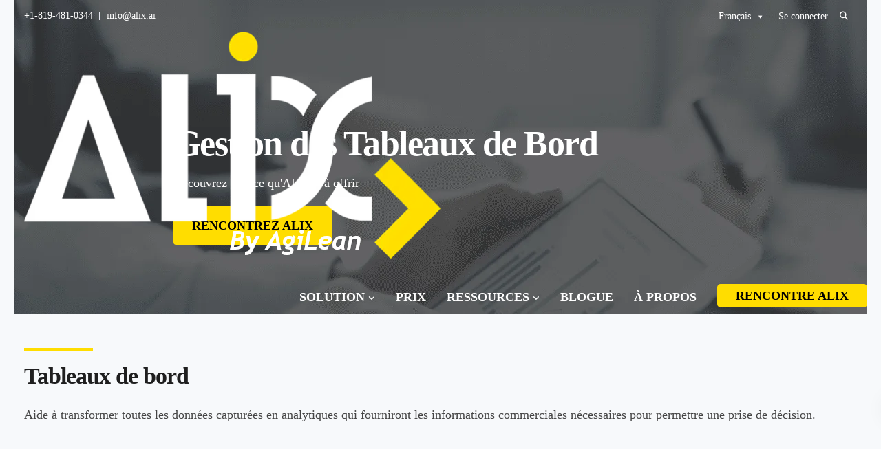

--- FILE ---
content_type: text/html; charset=UTF-8
request_url: https://alix.ai/fr/tableaux-de-bord/
body_size: 34640
content:
<!DOCTYPE html><html lang="fr-CA"><head><script data-no-optimize="1">var litespeed_docref=sessionStorage.getItem("litespeed_docref");litespeed_docref&&(Object.defineProperty(document,"referrer",{get:function(){return litespeed_docref}}),sessionStorage.removeItem("litespeed_docref"));</script> <meta charset="UTF-8"><meta name="viewport" content="width=device-width, initial-scale=1"><link rel="profile" href="https://gmpg.org/xfn/11"><meta name='robots' content='index, follow, max-image-preview:large, max-snippet:-1, max-video-preview:-1' /><link rel="alternate" href="https://alix.ai/en/dashboards/" hreflang="en" /><link rel="alternate" href="https://alix.ai/fr/tableaux-de-bord/" hreflang="fr" /><title>Tableaux de bord - ALIX - Smart Assistant</title><meta name="description" content="Aide à transformer toutes les données capturées en analytiques qui fourniront les informations commerciales nécessaires pour permettre une prise de décision." /><link rel="canonical" href="https://alix.ai/fr/tableaux-de-bord/" /><meta property="og:locale" content="fr_CA" /><meta property="og:locale:alternate" content="en_US" /><meta property="og:type" content="article" /><meta property="og:title" content="Tableaux de bord" /><meta property="og:description" content="Aide à transformer toutes les données capturées en analytiques qui fourniront les informations commerciales nécessaires pour permettre une prise de décision." /><meta property="og:url" content="https://alix.ai/fr/tableaux-de-bord/" /><meta property="og:site_name" content="ALIX - Smart Assistant" /><meta property="article:publisher" content="https://www.facebook.com/ALIXaiSmart" /><meta property="article:modified_time" content="2025-12-08T22:21:50+00:00" /><meta name="twitter:card" content="summary_large_image" /><meta name="twitter:label1" content="Estimation du temps de lecture" /><meta name="twitter:data1" content="2 minutes" /> <script type="application/ld+json" class="yoast-schema-graph">{"@context":"https://schema.org","@graph":[{"@type":"WebPage","@id":"https://alix.ai/fr/tableaux-de-bord/","url":"https://alix.ai/fr/tableaux-de-bord/","name":"Tableaux de bord - ALIX - Smart Assistant","isPartOf":{"@id":"https://alix.ai/fr/#website"},"datePublished":"2022-12-19T15:09:57+00:00","dateModified":"2025-12-08T22:21:50+00:00","description":"Aide à transformer toutes les données capturées en analytiques qui fourniront les informations commerciales nécessaires pour permettre une prise de décision.","breadcrumb":{"@id":"https://alix.ai/fr/tableaux-de-bord/#breadcrumb"},"inLanguage":"fr-CA","potentialAction":[{"@type":"ReadAction","target":["https://alix.ai/fr/tableaux-de-bord/"]}]},{"@type":"BreadcrumbList","@id":"https://alix.ai/fr/tableaux-de-bord/#breadcrumb","itemListElement":[{"@type":"ListItem","position":1,"name":"Accueil","item":"https://alix.ai/fr/"},{"@type":"ListItem","position":2,"name":"Tableaux de bord"}]},{"@type":"WebSite","@id":"https://alix.ai/fr/#website","url":"https://alix.ai/fr/","name":"ALIX - Smart Assistant","description":"Au-Delà du Manufacturier","publisher":{"@id":"https://alix.ai/fr/#organization"},"potentialAction":[{"@type":"SearchAction","target":{"@type":"EntryPoint","urlTemplate":"https://alix.ai/fr/?s={search_term_string}"},"query-input":{"@type":"PropertyValueSpecification","valueRequired":true,"valueName":"search_term_string"}}],"inLanguage":"fr-CA"},{"@type":"Organization","@id":"https://alix.ai/fr/#organization","name":"ALIX - Smart Assistant","url":"https://alix.ai/fr/","logo":{"@type":"ImageObject","inLanguage":"fr-CA","@id":"https://alix.ai/fr/#/schema/logo/image/","url":"https://alix.ai/wp-content/uploads/2021/03/ALIXbyAgilean_b.png","contentUrl":"https://alix.ai/wp-content/uploads/2021/03/ALIXbyAgilean_b.png","width":605,"height":347,"caption":"ALIX - Smart Assistant"},"image":{"@id":"https://alix.ai/fr/#/schema/logo/image/"},"sameAs":["https://www.facebook.com/ALIXaiSmart","https://www.linkedin.com/company/alixaismart","https://www.youtube.com/@alix-smartassistant359"]}]}</script> <link rel='dns-prefetch' href='//fonts.googleapis.com' /><link rel='preconnect' href='https://fonts.gstatic.com' crossorigin /><link rel="alternate" type="application/rss+xml" title="ALIX - Smart Assistant &raquo; Flux" href="https://alix.ai/fr/feed/" /><link rel="alternate" type="application/rss+xml" title="ALIX - Smart Assistant &raquo; Flux des commentaires" href="https://alix.ai/fr/comments/feed/" />
 <script src="//www.googletagmanager.com/gtag/js?id=G-5GL9G0CHYD"  data-cfasync="false" data-wpfc-render="false" async></script> <script data-cfasync="false" data-wpfc-render="false">var mi_version = '9.11.1';
				var mi_track_user = true;
				var mi_no_track_reason = '';
								var MonsterInsightsDefaultLocations = {"page_location":"https:\/\/alix.ai\/fr\/tableaux-de-bord\/"};
								if ( typeof MonsterInsightsPrivacyGuardFilter === 'function' ) {
					var MonsterInsightsLocations = (typeof MonsterInsightsExcludeQuery === 'object') ? MonsterInsightsPrivacyGuardFilter( MonsterInsightsExcludeQuery ) : MonsterInsightsPrivacyGuardFilter( MonsterInsightsDefaultLocations );
				} else {
					var MonsterInsightsLocations = (typeof MonsterInsightsExcludeQuery === 'object') ? MonsterInsightsExcludeQuery : MonsterInsightsDefaultLocations;
				}

								var disableStrs = [
										'ga-disable-G-5GL9G0CHYD',
									];

				/* Function to detect opted out users */
				function __gtagTrackerIsOptedOut() {
					for (var index = 0; index < disableStrs.length; index++) {
						if (document.cookie.indexOf(disableStrs[index] + '=true') > -1) {
							return true;
						}
					}

					return false;
				}

				/* Disable tracking if the opt-out cookie exists. */
				if (__gtagTrackerIsOptedOut()) {
					for (var index = 0; index < disableStrs.length; index++) {
						window[disableStrs[index]] = true;
					}
				}

				/* Opt-out function */
				function __gtagTrackerOptout() {
					for (var index = 0; index < disableStrs.length; index++) {
						document.cookie = disableStrs[index] + '=true; expires=Thu, 31 Dec 2099 23:59:59 UTC; path=/';
						window[disableStrs[index]] = true;
					}
				}

				if ('undefined' === typeof gaOptout) {
					function gaOptout() {
						__gtagTrackerOptout();
					}
				}
								window.dataLayer = window.dataLayer || [];

				window.MonsterInsightsDualTracker = {
					helpers: {},
					trackers: {},
				};
				if (mi_track_user) {
					function __gtagDataLayer() {
						dataLayer.push(arguments);
					}

					function __gtagTracker(type, name, parameters) {
						if (!parameters) {
							parameters = {};
						}

						if (parameters.send_to) {
							__gtagDataLayer.apply(null, arguments);
							return;
						}

						if (type === 'event') {
														parameters.send_to = monsterinsights_frontend.v4_id;
							var hookName = name;
							if (typeof parameters['event_category'] !== 'undefined') {
								hookName = parameters['event_category'] + ':' + name;
							}

							if (typeof MonsterInsightsDualTracker.trackers[hookName] !== 'undefined') {
								MonsterInsightsDualTracker.trackers[hookName](parameters);
							} else {
								__gtagDataLayer('event', name, parameters);
							}
							
						} else {
							__gtagDataLayer.apply(null, arguments);
						}
					}

					__gtagTracker('js', new Date());
					__gtagTracker('set', {
						'developer_id.dZGIzZG': true,
											});
					if ( MonsterInsightsLocations.page_location ) {
						__gtagTracker('set', MonsterInsightsLocations);
					}
										__gtagTracker('config', 'G-5GL9G0CHYD', {"forceSSL":"true","link_attribution":"true","linker":{"domains":["agilean.ca"]}} );
										window.gtag = __gtagTracker;										(function () {
						/* https://developers.google.com/analytics/devguides/collection/analyticsjs/ */
						/* ga and __gaTracker compatibility shim. */
						var noopfn = function () {
							return null;
						};
						var newtracker = function () {
							return new Tracker();
						};
						var Tracker = function () {
							return null;
						};
						var p = Tracker.prototype;
						p.get = noopfn;
						p.set = noopfn;
						p.send = function () {
							var args = Array.prototype.slice.call(arguments);
							args.unshift('send');
							__gaTracker.apply(null, args);
						};
						var __gaTracker = function () {
							var len = arguments.length;
							if (len === 0) {
								return;
							}
							var f = arguments[len - 1];
							if (typeof f !== 'object' || f === null || typeof f.hitCallback !== 'function') {
								if ('send' === arguments[0]) {
									var hitConverted, hitObject = false, action;
									if ('event' === arguments[1]) {
										if ('undefined' !== typeof arguments[3]) {
											hitObject = {
												'eventAction': arguments[3],
												'eventCategory': arguments[2],
												'eventLabel': arguments[4],
												'value': arguments[5] ? arguments[5] : 1,
											}
										}
									}
									if ('pageview' === arguments[1]) {
										if ('undefined' !== typeof arguments[2]) {
											hitObject = {
												'eventAction': 'page_view',
												'page_path': arguments[2],
											}
										}
									}
									if (typeof arguments[2] === 'object') {
										hitObject = arguments[2];
									}
									if (typeof arguments[5] === 'object') {
										Object.assign(hitObject, arguments[5]);
									}
									if ('undefined' !== typeof arguments[1].hitType) {
										hitObject = arguments[1];
										if ('pageview' === hitObject.hitType) {
											hitObject.eventAction = 'page_view';
										}
									}
									if (hitObject) {
										action = 'timing' === arguments[1].hitType ? 'timing_complete' : hitObject.eventAction;
										hitConverted = mapArgs(hitObject);
										__gtagTracker('event', action, hitConverted);
									}
								}
								return;
							}

							function mapArgs(args) {
								var arg, hit = {};
								var gaMap = {
									'eventCategory': 'event_category',
									'eventAction': 'event_action',
									'eventLabel': 'event_label',
									'eventValue': 'event_value',
									'nonInteraction': 'non_interaction',
									'timingCategory': 'event_category',
									'timingVar': 'name',
									'timingValue': 'value',
									'timingLabel': 'event_label',
									'page': 'page_path',
									'location': 'page_location',
									'title': 'page_title',
									'referrer' : 'page_referrer',
								};
								for (arg in args) {
																		if (!(!args.hasOwnProperty(arg) || !gaMap.hasOwnProperty(arg))) {
										hit[gaMap[arg]] = args[arg];
									} else {
										hit[arg] = args[arg];
									}
								}
								return hit;
							}

							try {
								f.hitCallback();
							} catch (ex) {
							}
						};
						__gaTracker.create = newtracker;
						__gaTracker.getByName = newtracker;
						__gaTracker.getAll = function () {
							return [];
						};
						__gaTracker.remove = noopfn;
						__gaTracker.loaded = true;
						window['__gaTracker'] = __gaTracker;
					})();
									} else {
										console.log("");
					(function () {
						function __gtagTracker() {
							return null;
						}

						window['__gtagTracker'] = __gtagTracker;
						window['gtag'] = __gtagTracker;
					})();
									}</script> <style id="litespeed-ccss">ul{box-sizing:border-box}.wp-block-social-links{box-sizing:border-box;padding-left:0;padding-right:0;text-indent:0;margin-left:0;background:0 0}.wp-block-social-links .wp-social-link a{text-decoration:none;border-bottom:0;box-shadow:none}.wp-block-social-links .wp-social-link a{padding:.25em}.wp-block-social-links .wp-social-link svg{width:1em;height:1em}.wp-block-social-links{font-size:24px}.wp-block-social-link{display:block;border-radius:9999px;height:auto}.wp-block-social-link a{align-items:center;display:flex;line-height:0}.wp-block-social-links .wp-block-social-link .wp-block-social-link-anchor,.wp-block-social-links .wp-block-social-link .wp-block-social-link-anchor:visited,.wp-block-social-links .wp-block-social-link .wp-block-social-link-anchor svg{color:currentColor;fill:currentColor}.wp-block-social-links.is-style-logos-only .wp-social-link{background:0 0}.wp-block-social-links.is-style-logos-only .wp-social-link a{padding:0}.wp-block-social-links.is-style-logos-only .wp-social-link svg{width:1.25em;height:1.25em}.wp-block-social-links.is-style-logos-only .wp-social-link-facebook{color:#1778f2}.wp-block-social-links.is-style-logos-only .wp-social-link-linkedin{color:#0d66c2}:root{--wp--preset--font-size--normal:16px;--wp--preset--font-size--huge:42px}.screen-reader-text{border:0;clip:rect(1px,1px,1px,1px);-webkit-clip-path:inset(50%);clip-path:inset(50%);height:1px;margin:-1px;overflow:hidden;padding:0;position:absolute;width:1px;word-wrap:normal!important}body{--wp--preset--color--black:#000;--wp--preset--color--cyan-bluish-gray:#abb8c3;--wp--preset--color--white:#fff;--wp--preset--color--pale-pink:#f78da7;--wp--preset--color--vivid-red:#cf2e2e;--wp--preset--color--luminous-vivid-orange:#ff6900;--wp--preset--color--luminous-vivid-amber:#fcb900;--wp--preset--color--light-green-cyan:#7bdcb5;--wp--preset--color--vivid-green-cyan:#00d084;--wp--preset--color--pale-cyan-blue:#8ed1fc;--wp--preset--color--vivid-cyan-blue:#0693e3;--wp--preset--color--vivid-purple:#9b51e0;--wp--preset--gradient--vivid-cyan-blue-to-vivid-purple:linear-gradient(135deg,rgba(6,147,227,1) 0%,#9b51e0 100%);--wp--preset--gradient--light-green-cyan-to-vivid-green-cyan:linear-gradient(135deg,#7adcb4 0%,#00d082 100%);--wp--preset--gradient--luminous-vivid-amber-to-luminous-vivid-orange:linear-gradient(135deg,rgba(252,185,0,1) 0%,rgba(255,105,0,1) 100%);--wp--preset--gradient--luminous-vivid-orange-to-vivid-red:linear-gradient(135deg,rgba(255,105,0,1) 0%,#cf2e2e 100%);--wp--preset--gradient--very-light-gray-to-cyan-bluish-gray:linear-gradient(135deg,#eee 0%,#a9b8c3 100%);--wp--preset--gradient--cool-to-warm-spectrum:linear-gradient(135deg,#4aeadc 0%,#9778d1 20%,#cf2aba 40%,#ee2c82 60%,#fb6962 80%,#fef84c 100%);--wp--preset--gradient--blush-light-purple:linear-gradient(135deg,#ffceec 0%,#9896f0 100%);--wp--preset--gradient--blush-bordeaux:linear-gradient(135deg,#fecda5 0%,#fe2d2d 50%,#6b003e 100%);--wp--preset--gradient--luminous-dusk:linear-gradient(135deg,#ffcb70 0%,#c751c0 50%,#4158d0 100%);--wp--preset--gradient--pale-ocean:linear-gradient(135deg,#fff5cb 0%,#b6e3d4 50%,#33a7b5 100%);--wp--preset--gradient--electric-grass:linear-gradient(135deg,#caf880 0%,#71ce7e 100%);--wp--preset--gradient--midnight:linear-gradient(135deg,#020381 0%,#2874fc 100%);--wp--preset--duotone--dark-grayscale:url('#wp-duotone-dark-grayscale');--wp--preset--duotone--grayscale:url('#wp-duotone-grayscale');--wp--preset--duotone--purple-yellow:url('#wp-duotone-purple-yellow');--wp--preset--duotone--blue-red:url('#wp-duotone-blue-red');--wp--preset--duotone--midnight:url('#wp-duotone-midnight');--wp--preset--duotone--magenta-yellow:url('#wp-duotone-magenta-yellow');--wp--preset--duotone--purple-green:url('#wp-duotone-purple-green');--wp--preset--duotone--blue-orange:url('#wp-duotone-blue-orange');--wp--preset--font-size--small:13px;--wp--preset--font-size--medium:20px;--wp--preset--font-size--large:36px;--wp--preset--font-size--x-large:42px;--wp--preset--spacing--20:.44rem;--wp--preset--spacing--30:.67rem;--wp--preset--spacing--40:1rem;--wp--preset--spacing--50:1.5rem;--wp--preset--spacing--60:2.25rem;--wp--preset--spacing--70:3.38rem;--wp--preset--spacing--80:5.06rem}body .is-layout-flex{display:flex}body .is-layout-flex{flex-wrap:wrap;align-items:center}body .is-layout-flex>*{margin:0}body{--extendify--spacing--large:var(--wp--custom--spacing--large,clamp(2em,8vw,8em))!important;--wp--preset--font-size--ext-small:1rem!important;--wp--preset--font-size--ext-medium:1.125rem!important;--wp--preset--font-size--ext-large:clamp(1.65rem,3.5vw,2.15rem)!important;--wp--preset--font-size--ext-x-large:clamp(3rem,6vw,4.75rem)!important;--wp--preset--font-size--ext-xx-large:clamp(3.25rem,7.5vw,5.75rem)!important;--wp--preset--color--black:#000!important;--wp--preset--color--white:#fff!important}.wpb-js-composer .wpb_content_element{margin-bottom:0}.tt_button{text-align:center;border:none;min-width:170px;font-weight:700;color:#fff;padding:0;padding:16px 25px;margin:auto;display:table;box-sizing:border-box;line-height:1;z-index:11;position:relative}@media (min-width:767px) and (max-width:1024px){.vc_column_container.vc_col-sm-12{width:100%;float:none}}#mega-menu-wrap-topbar-menu,#mega-menu-wrap-topbar-menu #mega-menu-topbar-menu,#mega-menu-wrap-topbar-menu #mega-menu-topbar-menu ul.mega-sub-menu,#mega-menu-wrap-topbar-menu #mega-menu-topbar-menu li.mega-menu-item,#mega-menu-wrap-topbar-menu #mega-menu-topbar-menu a.mega-menu-link{border-radius:0;box-shadow:none;background:0 0;border:0;bottom:auto;box-sizing:border-box;clip:auto;color:#666;display:block;float:none;font-family:inherit;font-size:14px;height:auto;left:auto;line-height:1.7;list-style-type:none;margin:0;min-height:auto;max-height:none;min-width:auto;max-width:none;opacity:1;outline:none;overflow:visible;padding:0;position:relative;right:auto;text-align:left;text-decoration:none;text-indent:0;text-transform:none;transform:none;top:auto;vertical-align:baseline;visibility:inherit;width:auto;word-wrap:break-word;white-space:normal}#mega-menu-wrap-topbar-menu:before,#mega-menu-wrap-topbar-menu #mega-menu-topbar-menu:before,#mega-menu-wrap-topbar-menu #mega-menu-topbar-menu ul.mega-sub-menu:before,#mega-menu-wrap-topbar-menu #mega-menu-topbar-menu li.mega-menu-item:before,#mega-menu-wrap-topbar-menu #mega-menu-topbar-menu a.mega-menu-link:before,#mega-menu-wrap-topbar-menu:after,#mega-menu-wrap-topbar-menu #mega-menu-topbar-menu:after,#mega-menu-wrap-topbar-menu #mega-menu-topbar-menu ul.mega-sub-menu:after,#mega-menu-wrap-topbar-menu #mega-menu-topbar-menu li.mega-menu-item:after,#mega-menu-wrap-topbar-menu #mega-menu-topbar-menu a.mega-menu-link:after{display:none}#mega-menu-wrap-topbar-menu{border-radius:0}@media only screen and (min-width:601px){#mega-menu-wrap-topbar-menu{background:rgba(0,0,0,0)}}#mega-menu-wrap-topbar-menu #mega-menu-topbar-menu{visibility:visible;text-align:left;padding:0}#mega-menu-wrap-topbar-menu #mega-menu-topbar-menu a.mega-menu-link{display:inline}#mega-menu-wrap-topbar-menu #mega-menu-topbar-menu li.mega-menu-item>ul.mega-sub-menu{display:block;visibility:hidden;opacity:1}@media only screen and (max-width:600px){#mega-menu-wrap-topbar-menu #mega-menu-topbar-menu li.mega-menu-item>ul.mega-sub-menu{display:none;visibility:visible;opacity:1}}@media only screen and (min-width:601px){#mega-menu-wrap-topbar-menu #mega-menu-topbar-menu[data-effect=fade_up] li.mega-menu-item.mega-menu-flyout ul.mega-sub-menu{opacity:0;transform:translate(0,10px)}}#mega-menu-wrap-topbar-menu #mega-menu-topbar-menu li.mega-menu-item a.mega-menu-link:before{display:inline-block;font:inherit;font-family:dashicons;position:static;margin:0 6px 0 0;vertical-align:top;-webkit-font-smoothing:antialiased;-moz-osx-font-smoothing:grayscale;color:inherit;background:0 0;height:auto;width:auto;top:auto}#mega-menu-wrap-topbar-menu #mega-menu-topbar-menu>li.mega-menu-item{margin:0;display:inline-block;height:auto;vertical-align:middle}#mega-menu-wrap-topbar-menu #mega-menu-topbar-menu>li.mega-menu-item>a.mega-menu-link{line-height:40px;height:40px;padding:0 10px;vertical-align:baseline;width:auto;display:block;color:#fff;text-transform:none;text-decoration:none;text-align:left;background:rgba(0,0,0,0);border:0;border-radius:0;font-family:inherit;font-size:14px;font-weight:400;outline:none}@media only screen and (max-width:600px){#mega-menu-wrap-topbar-menu #mega-menu-topbar-menu>li.mega-menu-item{display:list-item;margin:0;clear:both;border:0}#mega-menu-wrap-topbar-menu #mega-menu-topbar-menu>li.mega-menu-item>a.mega-menu-link{border-radius:0;border:0;margin:0;line-height:40px;height:40px;padding:0 10px;background:0 0;text-align:left;color:#fff;font-size:14px}}#mega-menu-wrap-topbar-menu #mega-menu-topbar-menu>li.mega-menu-flyout ul.mega-sub-menu{z-index:999;position:absolute;width:250px;max-width:none;padding:0;border-top:1px solid #666;border-left:1px solid #666;border-right:1px solid #666;border-bottom:1px solid #666;background:#363636;border-radius:0}@media only screen and (max-width:600px){#mega-menu-wrap-topbar-menu #mega-menu-topbar-menu>li.mega-menu-flyout ul.mega-sub-menu{float:left;position:static;width:100%;padding:0;border:0;border-radius:0}}@media only screen and (max-width:600px){#mega-menu-wrap-topbar-menu #mega-menu-topbar-menu>li.mega-menu-flyout ul.mega-sub-menu li.mega-menu-item{clear:both}}#mega-menu-wrap-topbar-menu #mega-menu-topbar-menu>li.mega-menu-flyout ul.mega-sub-menu li.mega-menu-item a.mega-menu-link{display:block;background:#363636;color:#fff;font-family:inherit;font-size:14px;font-weight:400;padding:0 10px;line-height:35px;text-decoration:none;text-transform:none;vertical-align:baseline}#mega-menu-wrap-topbar-menu #mega-menu-topbar-menu>li.mega-menu-flyout ul.mega-sub-menu li.mega-menu-item:first-child>a.mega-menu-link{border-top-left-radius:0;border-top-right-radius:0}@media only screen and (max-width:600px){#mega-menu-wrap-topbar-menu #mega-menu-topbar-menu>li.mega-menu-flyout ul.mega-sub-menu li.mega-menu-item:first-child>a.mega-menu-link{border-top-left-radius:0;border-top-right-radius:0}}#mega-menu-wrap-topbar-menu #mega-menu-topbar-menu>li.mega-menu-flyout ul.mega-sub-menu li.mega-menu-item:last-child>a.mega-menu-link{border-bottom-right-radius:0;border-bottom-left-radius:0}@media only screen and (max-width:600px){#mega-menu-wrap-topbar-menu #mega-menu-topbar-menu>li.mega-menu-flyout ul.mega-sub-menu li.mega-menu-item:last-child>a.mega-menu-link{border-bottom-right-radius:0;border-bottom-left-radius:0}}#mega-menu-wrap-topbar-menu #mega-menu-topbar-menu li.mega-menu-item-has-children>a.mega-menu-link>span.mega-indicator:after{content:'\f140';font-family:dashicons;font-weight:400;display:inline-block;margin:0 0 0 6px;vertical-align:top;-webkit-font-smoothing:antialiased;-moz-osx-font-smoothing:grayscale;transform:rotate(0);color:inherit;position:relative;background:0 0;height:auto;width:auto;right:auto;line-height:inherit}#mega-menu-wrap-topbar-menu #mega-menu-topbar-menu li.mega-menu-item-has-children>a.mega-menu-link>span.mega-indicator{display:inline;height:auto;width:auto;background:0 0;position:relative;left:auto;min-width:auto;line-height:inherit;color:inherit;font-size:inherit;padding:0}@media only screen and (max-width:600px){#mega-menu-wrap-topbar-menu #mega-menu-topbar-menu li.mega-menu-item-has-children>a.mega-menu-link>span.mega-indicator{float:right}}@media only screen and (max-width:600px){#mega-menu-wrap-topbar-menu:after{content:"";display:table;clear:both}}#mega-menu-wrap-topbar-menu .mega-menu-toggle{display:none;z-index:1;background:#222;border-radius:2px;line-height:40px;height:40px;text-align:left;outline:none;white-space:nowrap}@media only screen and (max-width:600px){#mega-menu-wrap-topbar-menu .mega-menu-toggle{display:-webkit-box;display:-ms-flexbox;display:-webkit-flex;display:flex}}#mega-menu-wrap-topbar-menu .mega-menu-toggle .mega-toggle-blocks-left,#mega-menu-wrap-topbar-menu .mega-menu-toggle .mega-toggle-blocks-center,#mega-menu-wrap-topbar-menu .mega-menu-toggle .mega-toggle-blocks-right{display:-webkit-box;display:-ms-flexbox;display:-webkit-flex;display:flex;-ms-flex-preferred-size:33.33%;-webkit-flex-basis:33.33%;flex-basis:33.33%}#mega-menu-wrap-topbar-menu .mega-menu-toggle .mega-toggle-blocks-left{-webkit-box-flex:1;-ms-flex:1;-webkit-flex:1;flex:1;-webkit-box-pack:start;-ms-flex-pack:start;-webkit-justify-content:flex-start;justify-content:flex-start}#mega-menu-wrap-topbar-menu .mega-menu-toggle .mega-toggle-blocks-center{-webkit-box-pack:center;-ms-flex-pack:center;-webkit-justify-content:center;justify-content:center}#mega-menu-wrap-topbar-menu .mega-menu-toggle .mega-toggle-blocks-right{-webkit-box-flex:1;-ms-flex:1;-webkit-flex:1;flex:1;-webkit-box-pack:end;-ms-flex-pack:end;-webkit-justify-content:flex-end;justify-content:flex-end}#mega-menu-wrap-topbar-menu .mega-menu-toggle .mega-toggle-blocks-right .mega-toggle-block{margin-right:6px}#mega-menu-wrap-topbar-menu .mega-menu-toggle .mega-toggle-blocks-right .mega-toggle-block:only-child{margin-left:6px}#mega-menu-wrap-topbar-menu .mega-menu-toggle .mega-toggle-block{display:-webkit-box;display:-ms-flexbox;display:-webkit-flex;display:flex;height:100%;outline:0;-webkit-align-self:center;-ms-flex-item-align:center;align-self:center;-ms-flex-negative:0;-webkit-flex-shrink:0;flex-shrink:0}@media only screen and (max-width:600px){#mega-menu-wrap-topbar-menu .mega-menu-toggle+#mega-menu-topbar-menu{background:#222;padding:0;display:none}}#mega-menu-wrap-topbar-menu .mega-menu-toggle .mega-toggle-block-1:after{content:'\f333';font-family:'dashicons';font-size:24px;color:#ddd;margin:0 0 0 5px}#mega-menu-wrap-topbar-menu .mega-menu-toggle .mega-toggle-block-1 .mega-toggle-label{color:#ddd;font-size:14px}#mega-menu-wrap-topbar-menu .mega-menu-toggle .mega-toggle-block-1 .mega-toggle-label .mega-toggle-label-open{display:none}#mega-menu-wrap-topbar-menu .mega-menu-toggle .mega-toggle-block-1 .mega-toggle-label .mega-toggle-label-closed{display:inline}#mega-menu-wrap-topbar-menu{clear:both}html{font-family:sans-serif;-webkit-text-size-adjust:100%;-ms-text-size-adjust:100%}body{margin:0}footer,header,main,nav,section{display:block}a{background-color:transparent}h1{margin:.67em 0;font-size:2em}img{border:0}svg:not(:root){overflow:hidden}button,input{margin:0;font:inherit;color:inherit}button{overflow:visible}button{text-transform:none}button,input[type=submit]{-webkit-appearance:button}button::-moz-focus-inner,input::-moz-focus-inner{padding:0;border:0}input{line-height:normal}input[type=search]{-webkit-box-sizing:content-box;-moz-box-sizing:content-box;box-sizing:content-box;-webkit-appearance:textfield}input[type=search]::-webkit-search-cancel-button,input[type=search]::-webkit-search-decoration{-webkit-appearance:none}*{-webkit-box-sizing:border-box;-moz-box-sizing:border-box;box-sizing:border-box}*:before,*:after{-webkit-box-sizing:border-box;-moz-box-sizing:border-box;box-sizing:border-box}html{font-size:10px}body{font-family:"Helvetica Neue",Helvetica,Arial,sans-serif;font-size:14px;line-height:1.42857143;color:#666;background-color:#fff}input,button{font-family:inherit;font-size:inherit;line-height:inherit}a{color:#337ab7;text-decoration:none}img{vertical-align:middle}h1,h2,h5{font-family:inherit;font-weight:500;line-height:1.1;color:inherit}h1,h2{margin-top:20px;margin-bottom:10px}h5{margin-top:10px;margin-bottom:10px}h1{font-size:36px}h2{font-size:30px}h5{font-size:14px}p{margin:0 0 10px}ul{margin-top:0;margin-bottom:10px}ul ul{margin-bottom:0}.container{padding-right:15px;padding-left:15px;margin-right:auto;margin-left:auto}@media (min-width:960px){.container{width:750px}}@media (min-width:992px){.container{width:970px}}@media (min-width:1270px){.container{width:1240px}}.row{margin-right:-15px;margin-left:-15px}.col-md-3,.col-lg-3,.col-xs-12,.col-sm-12{position:relative;min-height:1px;padding-right:15px;padding-left:15px}.col-xs-12{float:left}.col-xs-12{width:100%}@media (min-width:960px){.col-sm-12{float:left}.col-sm-12{width:100%}}@media (min-width:992px){.col-md-3{float:left}.col-md-3{width:25%}}@media (min-width:1200px){.col-lg-3{float:left}.col-lg-3{width:25%}}label{display:inline-block;max-width:100%;margin-bottom:5px;font-weight:700}input[type=search]{-webkit-box-sizing:border-box;-moz-box-sizing:border-box;box-sizing:border-box}input[type=search]{-webkit-appearance:none}.collapse{display:none}.dropdown{position:relative}.dropdown-menu{position:absolute;top:100%;left:0;z-index:1000;display:none;float:left;min-width:160px;padding:5px 0;margin:2px 0 0;font-size:14px;text-align:left;list-style:none;background-color:#fff;-webkit-background-clip:padding-box;background-clip:padding-box;border:1px solid #ccc;border:1px solid rgba(0,0,0,.15);border-radius:4px;-webkit-box-shadow:0 6px 12px rgba(0,0,0,.175);box-shadow:0 6px 12px rgba(0,0,0,.175)}.dropdown-menu>li>a{display:block;padding:3px 20px;clear:both;font-weight:400;line-height:1.42857143;color:#333;white-space:nowrap}@media (min-width:960px){.navbar-right .dropdown-menu{right:0;left:auto}}.nav{padding-left:0;margin-bottom:0;list-style:none}.nav>li{position:relative;display:block}.nav>li>a{position:relative;display:block;padding:10px 15px}.navbar{position:relative;min-height:50px;margin-bottom:20px;border:1px solid transparent}@media (min-width:960px){.navbar{border-radius:4px}}@media (min-width:960px){.navbar-header{float:left}}.navbar-collapse{padding-right:15px;padding-left:15px;overflow-x:visible;-webkit-overflow-scrolling:touch;border-top:1px solid transparent;-webkit-box-shadow:inset 0 1px 0 rgba(255,255,255,.1);box-shadow:inset 0 1px 0 rgba(255,255,255,.1)}@media (min-width:960px){.navbar-collapse{width:auto;border-top:0;-webkit-box-shadow:none;box-shadow:none}.navbar-collapse.collapse{display:block!important;height:auto!important;padding-bottom:0;overflow:visible!important}.navbar-fixed-top .navbar-collapse{padding-right:0;padding-left:0}}.navbar-fixed-top .navbar-collapse{max-height:340px}.container>.navbar-header,.container>.navbar-collapse{margin-right:-15px;margin-left:-15px}@media (min-width:960px){.container>.navbar-header,.container>.navbar-collapse{margin-right:0;margin-left:0}}.navbar-fixed-top{position:fixed;right:0;left:0;z-index:1030}@media (min-width:960px){.navbar-fixed-top{border-radius:0}}.navbar-fixed-top{top:0;border-width:0 0 1px}.navbar-toggle{position:relative;float:right;padding:9px 10px;margin-top:8px;margin-right:15px;margin-bottom:8px;background-color:transparent;background-image:none;border:1px solid transparent;border-radius:4px}.navbar-toggle .icon-bar{display:block;width:22px;height:2px;border-radius:1px}.navbar-toggle .icon-bar+.icon-bar{margin-top:4px}@media (min-width:960px){.navbar-toggle{display:none}}.navbar-nav{margin:7.5px -15px}.navbar-nav>li>a{padding-top:10px;padding-bottom:10px;line-height:20px}@media (min-width:960px){.navbar-nav{float:left;margin:0}.navbar-nav>li{float:left}.navbar-nav>li>a{padding-top:15px;padding-bottom:15px}}.navbar-nav>li>.dropdown-menu{margin-top:0;border-top-left-radius:0;border-top-right-radius:0}@media (min-width:960px){.navbar-right{float:right!important;margin-right:-15px}}.navbar-default{background-color:#f8f8f8;border-color:#e7e7e7}.navbar-default .navbar-nav>li>a{color:#777}.navbar-default .navbar-toggle{border-color:#ddd}.navbar-default .navbar-toggle .icon-bar{background-color:#888}.navbar-default .navbar-collapse{border-color:#e7e7e7}.container:before,.container:after,.row:before,.row:after,.nav:before,.nav:after,.navbar:before,.navbar:after,.navbar-header:before,.navbar-header:after,.navbar-collapse:before,.navbar-collapse:after{display:table;content:" "}.container:after,.row:after,.nav:after,.navbar:after,.navbar-header:after,.navbar-collapse:after{clear:both}.pull-right{float:right!important}.pull-left{float:left!important}@-ms-viewport{width:device-width}html{font-size:100%;background-color:#f7f9fb}body{overflow-x:hidden;font-weight:400;padding:0;color:#828282;font-family:'Open Sans';line-height:24px}a{outline:0;text-decoration:none}p{margin-bottom:0;line-height:1.6}.vc_row{margin-left:0!important;margin-right:0!important;position:relative}#wrapper{position:relative;z-index:10;background:#fff;padding-bottom:40px}.page-template-default #wrapper{padding-bottom:0}.page-template-default #primary{padding-bottom:40px}.tt_button{text-align:center;min-width:160px;font-weight:600;color:#fff;padding:15px 25px;margin:auto;display:table;box-sizing:border-box;line-height:1;outline:none;border-radius:4px}.container h1,.container h2,.container h5{letter-spacing:-.03em;line-height:1.3;margin:0;font-weight:400;margin-bottom:20px}.container h1{font-size:52px;font-weight:300}.container h2{font-size:34px}.container h5{font-size:20px}.screen-reader-text{clip:rect(1px,1px,1px,1px);position:absolute!important;height:1px;width:1px;overflow:hidden}section{padding:0;position:relative}.row{margin:0}.container{padding:0;position:relative}#logo{float:left;margin-top:1px}#logo .logo{font-weight:600;font-size:22px;line-height:67px;margin:0;display:block;float:left}.navbar .container #logo .logo{margin-left:15px}.topbar{border-bottom:1px solid rgba(229,231,242,.85);background:#fff}.topbar-phone,.topbar-email{line-height:45px;float:left;font-size:12.4px;letter-spacing:0}.topbar-email{margin-right:0}.topbar-phone a,.topbar-email a{color:inherit;margin-right:10px}.topbar-contact{margin:0 15px}.logo img{height:auto}.nav-logo{display:none}.transparent-navigation .nav-transparent-secondary-logo .nav-logo{display:block}.transparent-navigation .nav-transparent-secondary-logo .fixed-logo{display:none}@media (max-width:960px){.transparent-navigation .nav-transparent-secondary-logo .nav-logo{display:none}.transparent-navigation .nav-transparent-secondary-logo .fixed-logo{display:block}}.navbar-default{border-color:transparent;width:inherit;top:inherit}.navbar-default .navbar-collapse{border:none;box-shadow:none}.navbar-default .navbar-toggle{border:none;margin-right:-10px}.navbar-default .nav li a{font-size:14px;opacity:1;margin:0;padding:0 15px;line-height:1;font-weight:600}.navbar-fixed-top .navbar-collapse{max-height:100%}.tt_button.modal-menu-item{border-radius:0;font-weight:700;padding:0 30px;margin:11px 0 0 15px;box-sizing:content-box;display:block;float:right;padding:14px 25px;line-height:1;margin-right:15px;border-radius:4px;min-width:auto}@media (min-width:960px){.navbar.navbar-default{padding:0;border:0;background-color:transparent;z-index:1090}.navbar-default{padding:0}}header{position:relative;text-align:center}#main-menu .navbar-nav .menu-item-has-children .dropdown-menu{display:block;opacity:0;visibility:hidden;-webkit-transform:translateY(5px);-ms-transform:translateY(5px);transform:translateY(5px);border:none!important;border-top-style:solid;border-radius:4px;box-shadow:0 5px 40px rgba(0,0,0,.07);padding-top:15px;padding-bottom:15px;padding-left:25px}.navbar-nav .menu-item-has-children .dropdown-menu:after{display:block;position:relative;left:50%;border:solid transparent;content:" ";height:0;width:0;border-color:transparent transparent #fff;border-width:12px;top:-24px;position:absolute;z-index:100;margin-left:-12px;display:none}#main-menu .navbar-nav>.menu-item-has-children>a:after{margin-right:10px;color:inherit;content:"\f107";font:normal normal normal 14px/1 FontAwesome;font-weight:700;margin:0;font-size:11px;display:inline-block;background:0 0;margin-left:5px}#main-menu .navbar-nav .menu-item a{padding-top:28px;padding-bottom:26px}#main-menu .navbar-nav .menu-item .dropdown-menu .menu-item a{padding:8px 0;padding-right:15px}#main-menu .navbar-nav .dropdown-menu{padding:0;border:none;border-radius:0;box-shadow:none;min-width:225px;left:-10px;top:auto;overflow:visible;right:auto}#main-menu .navbar-nav .dropdown-menu a{margin:0;padding:5px 10px;line-height:18px;background:0 0;white-space:inherit}.topbar-menu-search{float:right;display:inline-block;margin-right:15px}.topbar-menu{display:inline-block;margin-right:10px}.topbar-search{display:inline-block;position:relative;line-height:43px}.fa.toggle-search{height:22px;width:22px;top:12px;text-align:center;line-height:22px;right:8px;font-size:12px;position:absolute;color:inherit}.topbar-search .search-form .search-submit{height:34px;width:34px;top:0;right:0;font-size:13px;display:none}.topbar-search .search-form label{margin-bottom:0}.topbar-search .search-form .search-field{background:#f7f9fb;border:1px solid #e5e7f2;border-radius:4px;line-height:34px;height:34px;margin:0;font-size:12.4px;padding:0 10px;width:0;opacity:0;font-weight:400}.topbar-lang-switcher{float:right;min-width:53px;min-height:10px}.topbar-lang-switcher ul,.topbar-lang-switcher ul li{list-style-type:none;padding:0;margin:0}.topbar-lang-switcher ul li{display:none;float:left;max-height:13px;line-height:12px;margin-bottom:15px}.topbar-lang-switcher ul li.current-lang{display:block}.topbar-lang-switcher ul,.topbar-lang-switcher ul li a{color:#1f1f1f}.topbar-lang-switcher ul{margin-left:2px;margin-top:5px;max-height:30px;overflow:hidden;position:absolute;padding:13px;z-index:99;border-radius:4px;padding-bottom:2px}.topbar-lang-switcher ul li span{margin-left:5px!important;font-size:12.4px;display:inline-flex}.vc_row .wpb_column.vc_column_container:first-child{position:initial}#footer{display:block;width:100%;visibility:visible;opacity:1}#footer.fixed{position:fixed;bottom:0;left:0;right:0}.lower-footer span,.lower-footer a{opacity:1;margin-right:25px;font-size:13px;font-weight:400;line-height:25px}.lower-footer .pull-right a{margin:0;padding:0;display:block;margin-left:15px;background:0 0}.lower-footer{margin-top:0;padding:25px 0;width:100%;border-top:1px solid #e5e7f2}.lower-footer .container{padding:0 15px}.upper-footer{padding:60px 0 40px;border-top:1px solid #e5e7f2}.footer_widget{max-width:300px;margin:auto;margin-bottom:30px}.first-widget-area .footer_widget{max-width:100%;margin-left:0}.third-widget-area .footer_widget{margin-right:0}.footer_widget ul{padding:0;list-style-type:none}.footer_widget .menu{list-style-type:none;padding-left:0;margin-top:20px;margin-bottom:0;width:100%;padding-bottom:20px}.footer_widget .menu li{display:inline-block;width:100%}.footer_widget ul li span{font-size:13px;font-weight:400;line-height:25px}.footer_widget ul a,.footer_widget .menu li a{line-height:30px;color:inherit}.footer_widget ul a{text-transform:initial}.upper-footer .textwidget{margin-bottom:30px}.upper-footer .textwidget a{color:inherit;font-weight:700}.upper-footer .widget-title{font-size:16px;font-weight:600;margin-bottom:20px;line-height:20px;letter-spacing:0}.navbar-footer li{display:inline-block}.navbar-footer li a{color:inherit;margin:0;margin-left:25px}.lower-footer a{color:inherit}.back-to-top{position:fixed;z-index:9999;bottom:40px;right:-50px;text-decoration:none;background:#fff;font-size:14px;-webkit-border-radius:0;-moz-border-radius:0;border-radius:0;width:50px;height:50px;text-align:center;line-height:51px;border-radius:100%;box-shadow:0px 0px 27px 0px rgba(0,0,0,.045)}.back-to-top .fa{color:inherit;font-size:18px}.entry-header{padding-top:168px;text-align:left;margin-bottom:50px;padding-bottom:100px;overflow:hidden;background:#f7f9fb}.entry-header .container{padding:0 15px}.entry-header .section-heading{margin:15px 0 0}.entry-header.with-topbar{padding-top:215px}.entry-header .header-overlay{position:absolute;width:100%;height:105%;top:0;left:0;background-size:cover;background-position:center}.navbar-footer{margin:0}.topbar-phone a:before{content:'';width:1px;height:12px;background:#e5e7f2;position:absolute;right:0;top:2px}.topbar-phone a{padding-right:10px;position:relative}.widget-title{font-size:16px;font-family:inherit;text-align:left;font-weight:700;margin:0;letter-spacing:-.3px;line-height:40px}#single-page{padding:0}@media (max-width:960px){#single-page{padding-top:0!important}}.page img{max-width:100%;height:auto}.search-submit{position:absolute;outline:none;background:0 0;margin-top:0;border:none;top:0;padding:0;right:0;height:50px;width:50px;font-family:FontAwesome;opacity:.7}.navbar.navbar-default{position:fixed;background:#fff}.pswp .pswp__caption__center{display:none}.pswp .pswp__bg{background:#000;background:rgba(0,0,0,.75)}.pswp .pswp__button--arrow--left:before,.pswp .pswp__button--arrow--right:before,.pswp .pswp__caption{background-color:transparent}.search-form .search-field{width:100%;box-sizing:border-box;min-width:100%;border:none;background:#fff;box-shadow:none;letter-spacing:0;outline:none;line-height:50px;height:50px;padding:0 20px;text-align:left;font-family:inherit;border-radius:4px;font-weight:400}@media (max-width:959px){.container h1{font-size:36px;text-align:center}.container h2{font-size:28px;text-align:center}.entry-header.with-topbar{padding-top:60px}.page-template-default .entry-header{padding-bottom:60px}.vc_row.wpb_row.vc_inner{padding-left:20px!important;padding-right:20px!important;margin:0!important;padding-top:50px!important;padding-bottom:0!important}.vc_row.wpb_row.vc_inner .vc_column-inner{padding-left:0!important;padding-right:0!important}.navbar .topbar{display:none}.navbar.navbar-default .container{padding:8px 15px}.navbar-default{box-shadow:0 0px 20px rgba(0,0,0,.05)}.entry-header{padding-top:0;margin-bottom:0}.navbar .container #logo .logo{margin-left:0;line-height:47px;font-size:18px}.navbar-nav{margin:0;margin-top:20px;margin-bottom:15px;text-align:left}.modal-menu-item{margin-top:0;margin-bottom:20px;width:100%;text-align:center;float:none;margin-left:auto;margin-right:auto;padding-left:0;padding-right:0}#main-menu .navbar-nav .dropdown-menu{padding:0;border:none;border-radius:0;box-shadow:none;min-width:230px;left:auto;visibility:visible;float:none;opacity:1;margin-bottom:20px;width:100%;top:auto;position:relative}#main-menu .navbar-nav .menu-item .dropdown-menu .menu-item a{padding:10px;padding-left:0}#main-menu .navbar-nav .menu-item-has-children .dropdown-menu .menu-item-has-children .dropdown-menu,#main-menu .navbar-nav .menu-item-has-children .dropdown-menu{display:none}#main-menu .navbar-nav .menu-item-has-children a{width:calc(100% - 40px)}.navbar-fixed-top .navbar-collapse{overflow-y:scroll;max-height:calc(100vh - 65px)}.navbar .modal-menu-item{margin:0;box-sizing:border-box;margin-bottom:10px}.navbar-default .nav li a{margin-top:15px}#main-menu .navbar-nav .menu-item a{padding:0;padding-top:10px;padding-bottom:10px;margin:0;opacity:1}#main-menu .navbar-nav .menu-item a:after{display:none}.container{padding-right:15px;padding-left:15px}html{width:100%;overflow-x:hidden}.navbar-fixed-top{padding:0;min-height:65px}.navbar-fixed-top .page-scroll{margin:0}.logo img{max-height:47px;margin-top:0;width:auto}p{font-size:14px;margin-bottom:20px}.lower-footer .pull-left{width:100%}.lower-footer .pull-right{width:100%;margin-top:3px}.lower-footer .pull-right .navbar-footer,.lower-footer .pull-right .navbar-footer li{text-align:center;width:100%;padding:0}.lower-footer span,.lower-footer a{width:100%;display:block}.lower-footer{margin-top:0}.entry-header .section-heading{font-size:36px;text-align:center}.lower-footer .pull-right a{margin:0;width:auto;display:inline-block;float:none}.lower-footer{border-top:none;text-align:center;padding:50px 0 45px}#footer.fixed,#footer{position:relative;z-index:0;text-align:center}#wrapper{margin-bottom:0!important;padding-top:65px}.footer_widget .menu li,.footer_widget li{text-align:center;width:100%}.upper-footer .widget-title{text-align:center;margin-bottom:20px;margin-top:20px}.upper-footer{padding:50px 0;background:#fafafa}.footer_widget{max-width:100%;margin:auto}.upper-footer .textwidget{max-width:100%;padding:20px;padding-bottom:0;margin-bottom:30px}.vc_column_container>.vc_column-inner{margin-right:0!important;margin-left:0!important;padding:0!important}.back-to-top{z-index:999}}@media (min-width:960px) and (max-width:1180px){.navbar .modal-menu-item{display:none!important}}@media (min-width:300px) and (max-width:768px){.vc_row.wpb_row.vc_inner .vc_column-inner{border:none!important}}@media (min-width:767px) and (max-width:1024px){.upper-footer .col-md-3{width:25%}.upper-footer p{text-align:left}.upper-footer .widget-title,.footer_widget .menu li,.footer_widget li{text-align:left}.page .navbar-default .container{width:100%}}.navbar-default,footer{background:#fff}@media (max-width:1360px) and (min-width:960px){#main-menu .navbar-nav .dropdown-menu{left:auto;right:0}}.fa,a{color:#fd0}.tt_button{background-color:#fd0}.tt_button{border:2px solid #fd0}h1,h2,h5,.widget-title,.navbar-default .nav li a,.navbar-nav .menu-item a{color:#1f1f1f}.upper-footer{background-color:#f7f9fb}.lower-footer{background-color:#fff}.topbar-lang-switcher ul li a,.topbar-lang-switcher,.topbar-menu,.topbar-search,.navbar.navbar-default .topbar-phone a,.navbar.navbar-default .topbar-email a{color:#363636!important}.navbar .topbar{background-color:#d5d5d5!important}.topbar-search .search-form .search-field{color:#d5d5d5!important}.navbar .topbar{border-color:#d5d5d5!important}.navbar.navbar-default .menubar,.navbar.navbar-default .dropdown-menu,.navbar.navbar-default{background-color:#363636!important}@media (min-width:960px){.transparent-navigation .navbar.navbar-default,.transparent-navigation .navbar.navbar-default .container,.transparent-navigation .navbar .topbar,.transparent-navigation .navbar .menubar{background-color:transparent!important;border:none!important}.transparent-navigation .navbar.navbar-default .topbar-phone a,.transparent-navigation .navbar.navbar-default .topbar-email a,.transparent-navigation .topbar-lang-switcher ul,.transparent-navigation .topbar-lang-switcher ul:not(:hover) li a,.transparent-navigation .topbar-menu-search .fa.toggle-search,.transparent-navigation .navbar.navbar-default .menubar .navbar-nav a,.transparent-navigation #logo .logo{color:#fff!important}}.transparent-navigation .navbar.navbar-default .menubar .navbar-nav .dropdown-menu a,.navbar.navbar-default .menubar .navbar-nav a{color:#fff!important}.navbar-default .navbar-toggle .icon-bar{background-color:#fff!important}#logo .logo{color:#1f1f1f}body{color:#444;font-family:Roboto;font-size:16px;line-height:18px}.container h1{font-weight:700}.container h2{font-weight:700}.tt_button,.tt_button.modal-menu-item{color:#000;font-size:18px;line-height:20px}.topbar-phone,.topbar-email{font-weight:400;font-size:14px}body .navbar-default .nav li a,body .modal-menu-item{font-size:18px}body,#wrapper,.back-to-top{background-color:#fff}@media (max-width:960px){#logo .logo{color:#fff!important}.navbar-nav .menu-item a{color:#FFFFFF!important}}.page-template-default .entry-header{background-color:#d5d5d5}.page-template-default .entry-header .section-heading{color:#000}.fa{display:inline-block;font:normal normal normal 14px/1 FontAwesome;font-size:inherit;text-rendering:auto;-webkit-font-smoothing:antialiased;-moz-osx-font-smoothing:grayscale}.pull-right{float:right}.pull-left{float:left}.fa-search:before{content:"\f002"}.fa-angle-up:before{content:"\f106"}.vc_row:after,.vc_row:before{content:" ";display:table}.vc_row:after{clear:both}.vc_column_container{width:100%}.vc_row{margin-left:-15px;margin-right:-15px}.vc_col-sm-12{position:relative;min-height:1px;padding-left:15px;padding-right:15px;-webkit-box-sizing:border-box;-moz-box-sizing:border-box;box-sizing:border-box}@media (min-width:768px){.vc_col-sm-12{float:left}.vc_col-sm-12{width:100%}}.wpb_text_column :last-child{margin-bottom:0}.wpb_content_element{margin-bottom:35px}.vc_column-inner:after,.vc_column-inner:before{content:" ";display:table}.vc_column-inner:after{clear:both}.vc_column_container{padding-left:0;padding-right:0}.vc_column_container>.vc_column-inner{box-sizing:border-box;padding-left:15px;padding-right:15px;width:100%}.pswp{display:none;position:absolute;width:100%;height:100%;left:0;top:0;overflow:hidden;-ms-touch-action:none;touch-action:none;z-index:1500;-webkit-text-size-adjust:100%;-webkit-backface-visibility:hidden;outline:none}.pswp *{-webkit-box-sizing:border-box;box-sizing:border-box}.pswp__bg{position:absolute;left:0;top:0;width:100%;height:100%;background:#000;opacity:0;transform:translateZ(0);-webkit-backface-visibility:hidden;will-change:opacity}.pswp__scroll-wrap{position:absolute;left:0;top:0;width:100%;height:100%;overflow:hidden}.pswp__container{-ms-touch-action:none;touch-action:none;position:absolute;left:0;right:0;top:0;bottom:0}.pswp__container{-webkit-touch-callout:none}.pswp__bg{will-change:opacity}.pswp__container{-webkit-backface-visibility:hidden}.pswp__item{position:absolute;left:0;right:0;top:0;bottom:0;overflow:hidden}.pswp__button{width:44px;height:44px;position:relative;background:0 0;overflow:visible;-webkit-appearance:none;display:block;border:0;padding:0;margin:0;float:right;opacity:.75;-webkit-box-shadow:none;box-shadow:none}.pswp__button::-moz-focus-inner{padding:0;border:0}.pswp__button,.pswp__button--arrow--left:before,.pswp__button--arrow--right:before{background:url("/wp-content/plugins/keydesign-addon/assets/img/photoswipe/default-skin.png") 0 0 no-repeat;background-size:264px 88px;width:44px;height:44px}.pswp__button--close{background-position:0 -44px}.pswp__button--fs{display:none}.pswp__button--zoom{display:none;background-position:-88px 0}.pswp__button--arrow--left,.pswp__button--arrow--right{background:0 0;top:50%;margin-top:-50px;width:70px;height:100px;position:absolute}.pswp__button--arrow--left{left:0}.pswp__button--arrow--right{right:0}.pswp__button--arrow--left:before,.pswp__button--arrow--right:before{content:'';top:35px;background-color:rgba(0,0,0,.3);height:30px;width:32px;position:absolute}.pswp__button--arrow--left:before{left:6px;background-position:-138px -44px}.pswp__button--arrow--right:before{right:6px;background-position:-94px -44px}.pswp__counter{position:absolute;left:0;top:0;height:44px;font-size:13px;line-height:44px;color:#fff;opacity:.75;padding:0 10px}.pswp__caption{position:absolute;left:0;bottom:0;width:100%;min-height:44px}.pswp__caption__center{text-align:left;max-width:420px;margin:0 auto;font-size:13px;padding:10px;line-height:20px;color:#ccc}.pswp__preloader{width:44px;height:44px;position:absolute;top:0;left:50%;margin-left:-22px;opacity:0;will-change:opacity;direction:ltr}.pswp__preloader__icn{width:20px;height:20px;margin:12px}@media screen and (max-width:1024px){.pswp__preloader{position:relative;left:auto;top:auto;margin:0;float:right}}.pswp__ui{-webkit-font-smoothing:auto;visibility:visible;opacity:1;z-index:1550}.pswp__top-bar{position:absolute;left:0;top:0;height:44px;width:100%}.pswp__caption,.pswp__top-bar{-webkit-backface-visibility:hidden;will-change:opacity}.pswp__top-bar,.pswp__caption{background-color:rgba(0,0,0,.5)}.pswp__ui--hidden .pswp__top-bar,.pswp__ui--hidden .pswp__caption,.pswp__ui--hidden .pswp__button--arrow--left,.pswp__ui--hidden .pswp__button--arrow--right{opacity:.001}[class*=mpc],[class*=mpc]:after,[class*=mpc]:before{-webkit-box-sizing:border-box;box-sizing:border-box}.mpc-row{display:block}.mpc-row{position:relative}.mpc-column{display:block}.back-to-top{bottom:75px}.topbar-lang-switcher{display:none}.container h5{font-weight:900}.tt_button.modal-menu-item{margin:18px 0 0 15px;padding:5px 25px;border-radius:5px}.back-to-top{bottom:100px}.vc_custom_1562336097483{padding-top:25px!important;padding-bottom:100px!important}.wp-block-social-links.wp-container-1{justify-content:flex-start}</style><link rel="preload" data-asynced="1" data-optimized="2" as="style" onload="this.onload=null;this.rel='stylesheet'" href="https://alix.ai/wp-content/litespeed/ucss/65009cd3db05ef3e480067e628ba64e4.css?ver=c0d43" /><script data-optimized="1" type="litespeed/javascript" data-src="https://alix.ai/wp-content/plugins/litespeed-cache/assets/js/css_async.min.js"></script> <style id='classic-theme-styles-inline-css'>/*! This file is auto-generated */
.wp-block-button__link{color:#fff;background-color:#32373c;border-radius:9999px;box-shadow:none;text-decoration:none;padding:calc(.667em + 2px) calc(1.333em + 2px);font-size:1.125em}.wp-block-file__button{background:#32373c;color:#fff;text-decoration:none}</style><style id='global-styles-inline-css'>body{--wp--preset--color--black: #000000;--wp--preset--color--cyan-bluish-gray: #abb8c3;--wp--preset--color--white: #ffffff;--wp--preset--color--pale-pink: #f78da7;--wp--preset--color--vivid-red: #cf2e2e;--wp--preset--color--luminous-vivid-orange: #ff6900;--wp--preset--color--luminous-vivid-amber: #fcb900;--wp--preset--color--light-green-cyan: #7bdcb5;--wp--preset--color--vivid-green-cyan: #00d084;--wp--preset--color--pale-cyan-blue: #8ed1fc;--wp--preset--color--vivid-cyan-blue: #0693e3;--wp--preset--color--vivid-purple: #9b51e0;--wp--preset--gradient--vivid-cyan-blue-to-vivid-purple: linear-gradient(135deg,rgba(6,147,227,1) 0%,rgb(155,81,224) 100%);--wp--preset--gradient--light-green-cyan-to-vivid-green-cyan: linear-gradient(135deg,rgb(122,220,180) 0%,rgb(0,208,130) 100%);--wp--preset--gradient--luminous-vivid-amber-to-luminous-vivid-orange: linear-gradient(135deg,rgba(252,185,0,1) 0%,rgba(255,105,0,1) 100%);--wp--preset--gradient--luminous-vivid-orange-to-vivid-red: linear-gradient(135deg,rgba(255,105,0,1) 0%,rgb(207,46,46) 100%);--wp--preset--gradient--very-light-gray-to-cyan-bluish-gray: linear-gradient(135deg,rgb(238,238,238) 0%,rgb(169,184,195) 100%);--wp--preset--gradient--cool-to-warm-spectrum: linear-gradient(135deg,rgb(74,234,220) 0%,rgb(151,120,209) 20%,rgb(207,42,186) 40%,rgb(238,44,130) 60%,rgb(251,105,98) 80%,rgb(254,248,76) 100%);--wp--preset--gradient--blush-light-purple: linear-gradient(135deg,rgb(255,206,236) 0%,rgb(152,150,240) 100%);--wp--preset--gradient--blush-bordeaux: linear-gradient(135deg,rgb(254,205,165) 0%,rgb(254,45,45) 50%,rgb(107,0,62) 100%);--wp--preset--gradient--luminous-dusk: linear-gradient(135deg,rgb(255,203,112) 0%,rgb(199,81,192) 50%,rgb(65,88,208) 100%);--wp--preset--gradient--pale-ocean: linear-gradient(135deg,rgb(255,245,203) 0%,rgb(182,227,212) 50%,rgb(51,167,181) 100%);--wp--preset--gradient--electric-grass: linear-gradient(135deg,rgb(202,248,128) 0%,rgb(113,206,126) 100%);--wp--preset--gradient--midnight: linear-gradient(135deg,rgb(2,3,129) 0%,rgb(40,116,252) 100%);--wp--preset--font-size--small: 13px;--wp--preset--font-size--medium: 20px;--wp--preset--font-size--large: 36px;--wp--preset--font-size--x-large: 42px;--wp--preset--spacing--20: 0.44rem;--wp--preset--spacing--30: 0.67rem;--wp--preset--spacing--40: 1rem;--wp--preset--spacing--50: 1.5rem;--wp--preset--spacing--60: 2.25rem;--wp--preset--spacing--70: 3.38rem;--wp--preset--spacing--80: 5.06rem;--wp--preset--shadow--natural: 6px 6px 9px rgba(0, 0, 0, 0.2);--wp--preset--shadow--deep: 12px 12px 50px rgba(0, 0, 0, 0.4);--wp--preset--shadow--sharp: 6px 6px 0px rgba(0, 0, 0, 0.2);--wp--preset--shadow--outlined: 6px 6px 0px -3px rgba(255, 255, 255, 1), 6px 6px rgba(0, 0, 0, 1);--wp--preset--shadow--crisp: 6px 6px 0px rgba(0, 0, 0, 1);}:where(.is-layout-flex){gap: 0.5em;}:where(.is-layout-grid){gap: 0.5em;}body .is-layout-flow > .alignleft{float: left;margin-inline-start: 0;margin-inline-end: 2em;}body .is-layout-flow > .alignright{float: right;margin-inline-start: 2em;margin-inline-end: 0;}body .is-layout-flow > .aligncenter{margin-left: auto !important;margin-right: auto !important;}body .is-layout-constrained > .alignleft{float: left;margin-inline-start: 0;margin-inline-end: 2em;}body .is-layout-constrained > .alignright{float: right;margin-inline-start: 2em;margin-inline-end: 0;}body .is-layout-constrained > .aligncenter{margin-left: auto !important;margin-right: auto !important;}body .is-layout-constrained > :where(:not(.alignleft):not(.alignright):not(.alignfull)){max-width: var(--wp--style--global--content-size);margin-left: auto !important;margin-right: auto !important;}body .is-layout-constrained > .alignwide{max-width: var(--wp--style--global--wide-size);}body .is-layout-flex{display: flex;}body .is-layout-flex{flex-wrap: wrap;align-items: center;}body .is-layout-flex > *{margin: 0;}body .is-layout-grid{display: grid;}body .is-layout-grid > *{margin: 0;}:where(.wp-block-columns.is-layout-flex){gap: 2em;}:where(.wp-block-columns.is-layout-grid){gap: 2em;}:where(.wp-block-post-template.is-layout-flex){gap: 1.25em;}:where(.wp-block-post-template.is-layout-grid){gap: 1.25em;}.has-black-color{color: var(--wp--preset--color--black) !important;}.has-cyan-bluish-gray-color{color: var(--wp--preset--color--cyan-bluish-gray) !important;}.has-white-color{color: var(--wp--preset--color--white) !important;}.has-pale-pink-color{color: var(--wp--preset--color--pale-pink) !important;}.has-vivid-red-color{color: var(--wp--preset--color--vivid-red) !important;}.has-luminous-vivid-orange-color{color: var(--wp--preset--color--luminous-vivid-orange) !important;}.has-luminous-vivid-amber-color{color: var(--wp--preset--color--luminous-vivid-amber) !important;}.has-light-green-cyan-color{color: var(--wp--preset--color--light-green-cyan) !important;}.has-vivid-green-cyan-color{color: var(--wp--preset--color--vivid-green-cyan) !important;}.has-pale-cyan-blue-color{color: var(--wp--preset--color--pale-cyan-blue) !important;}.has-vivid-cyan-blue-color{color: var(--wp--preset--color--vivid-cyan-blue) !important;}.has-vivid-purple-color{color: var(--wp--preset--color--vivid-purple) !important;}.has-black-background-color{background-color: var(--wp--preset--color--black) !important;}.has-cyan-bluish-gray-background-color{background-color: var(--wp--preset--color--cyan-bluish-gray) !important;}.has-white-background-color{background-color: var(--wp--preset--color--white) !important;}.has-pale-pink-background-color{background-color: var(--wp--preset--color--pale-pink) !important;}.has-vivid-red-background-color{background-color: var(--wp--preset--color--vivid-red) !important;}.has-luminous-vivid-orange-background-color{background-color: var(--wp--preset--color--luminous-vivid-orange) !important;}.has-luminous-vivid-amber-background-color{background-color: var(--wp--preset--color--luminous-vivid-amber) !important;}.has-light-green-cyan-background-color{background-color: var(--wp--preset--color--light-green-cyan) !important;}.has-vivid-green-cyan-background-color{background-color: var(--wp--preset--color--vivid-green-cyan) !important;}.has-pale-cyan-blue-background-color{background-color: var(--wp--preset--color--pale-cyan-blue) !important;}.has-vivid-cyan-blue-background-color{background-color: var(--wp--preset--color--vivid-cyan-blue) !important;}.has-vivid-purple-background-color{background-color: var(--wp--preset--color--vivid-purple) !important;}.has-black-border-color{border-color: var(--wp--preset--color--black) !important;}.has-cyan-bluish-gray-border-color{border-color: var(--wp--preset--color--cyan-bluish-gray) !important;}.has-white-border-color{border-color: var(--wp--preset--color--white) !important;}.has-pale-pink-border-color{border-color: var(--wp--preset--color--pale-pink) !important;}.has-vivid-red-border-color{border-color: var(--wp--preset--color--vivid-red) !important;}.has-luminous-vivid-orange-border-color{border-color: var(--wp--preset--color--luminous-vivid-orange) !important;}.has-luminous-vivid-amber-border-color{border-color: var(--wp--preset--color--luminous-vivid-amber) !important;}.has-light-green-cyan-border-color{border-color: var(--wp--preset--color--light-green-cyan) !important;}.has-vivid-green-cyan-border-color{border-color: var(--wp--preset--color--vivid-green-cyan) !important;}.has-pale-cyan-blue-border-color{border-color: var(--wp--preset--color--pale-cyan-blue) !important;}.has-vivid-cyan-blue-border-color{border-color: var(--wp--preset--color--vivid-cyan-blue) !important;}.has-vivid-purple-border-color{border-color: var(--wp--preset--color--vivid-purple) !important;}.has-vivid-cyan-blue-to-vivid-purple-gradient-background{background: var(--wp--preset--gradient--vivid-cyan-blue-to-vivid-purple) !important;}.has-light-green-cyan-to-vivid-green-cyan-gradient-background{background: var(--wp--preset--gradient--light-green-cyan-to-vivid-green-cyan) !important;}.has-luminous-vivid-amber-to-luminous-vivid-orange-gradient-background{background: var(--wp--preset--gradient--luminous-vivid-amber-to-luminous-vivid-orange) !important;}.has-luminous-vivid-orange-to-vivid-red-gradient-background{background: var(--wp--preset--gradient--luminous-vivid-orange-to-vivid-red) !important;}.has-very-light-gray-to-cyan-bluish-gray-gradient-background{background: var(--wp--preset--gradient--very-light-gray-to-cyan-bluish-gray) !important;}.has-cool-to-warm-spectrum-gradient-background{background: var(--wp--preset--gradient--cool-to-warm-spectrum) !important;}.has-blush-light-purple-gradient-background{background: var(--wp--preset--gradient--blush-light-purple) !important;}.has-blush-bordeaux-gradient-background{background: var(--wp--preset--gradient--blush-bordeaux) !important;}.has-luminous-dusk-gradient-background{background: var(--wp--preset--gradient--luminous-dusk) !important;}.has-pale-ocean-gradient-background{background: var(--wp--preset--gradient--pale-ocean) !important;}.has-electric-grass-gradient-background{background: var(--wp--preset--gradient--electric-grass) !important;}.has-midnight-gradient-background{background: var(--wp--preset--gradient--midnight) !important;}.has-small-font-size{font-size: var(--wp--preset--font-size--small) !important;}.has-medium-font-size{font-size: var(--wp--preset--font-size--medium) !important;}.has-large-font-size{font-size: var(--wp--preset--font-size--large) !important;}.has-x-large-font-size{font-size: var(--wp--preset--font-size--x-large) !important;}
.wp-block-navigation a:where(:not(.wp-element-button)){color: inherit;}
:where(.wp-block-post-template.is-layout-flex){gap: 1.25em;}:where(.wp-block-post-template.is-layout-grid){gap: 1.25em;}
:where(.wp-block-columns.is-layout-flex){gap: 2em;}:where(.wp-block-columns.is-layout-grid){gap: 2em;}
.wp-block-pullquote{font-size: 1.5em;line-height: 1.6;}</style><style id='kd_addon_style-inline-css'>.tt_button:hover .iconita,.tt_button.second-style .iconita,#single-page #comments input[type="submit"]:hover,.tt_button.tt_secondary_button,.tt_button.tt_secondary_button .iconita,.team-carousel .owl-item .team-member.design-creative .team-socials a,.es-accordion .es-time,.content-area .vc_grid-filter>.vc_grid-filter-item.vc_active>span,.content-area .vc_grid-filter>.vc_grid-filter-item:hover>span,.format-quote .entry-wrapper:before,.large-counter .kd_counter_units,.footer_widget .redux-social-media-list i,#single-page .bbp-login-form .user-submit:hover,.menubar #main-menu .navbar-nav .mega-menu.menu-item-has-children .dropdown > a,.key-icon-box .ib-link a,#popup-modal .close:hover,body.maintenance-mode .container h2,blockquote:before,.port-prev.tt_button,.port-next.tt_button,.upper-footer .socials-widget a:hover .fab,.woocommerce .woocommerce-form-login .button:hover,.footer_widget ul a:hover,.side-content-text ul li:before,span.bbp-admin-links a:hover,#bbpress-forums #bbp-single-user-details #bbp-user-navigation a:hover,.vc_grid-item-mini .vc_gitem-post-data.vc_gitem-post-data-source-post_date div:before,.vc_grid-item-mini .vc_gitem-post-data.vc_gitem-post-data-source-post_author a:before,.vc_grid-item-mini .blog-detailed-grid .vc_btn3-container:hover a,.feature-sections-wrapper .feature-sections-tabs .nav-tabs a:hover,.topbar-lang-switcher ul li a:hover span,.feature-sections-wrapper .feature-sections-tabs .nav-tabs li.active a,.owl-nav div:hover,div.bbp-breadcrumb a:hover,#bbpress-forums div.bbp-topic-author a.bbp-author-name,#bbpress-forums div.bbp-reply-author a.bbp-author-name,.kd_pie_chart .pc_percent_container,.kd_pie_chart .kd-piechart-icon,.woocommerce .checkout_coupon .button:hover:hover,.woocommerce-page #payment #place_order:hover,.team-member.design-minimal .team-socials a,.woocommerce-cart #single-page table.cart .button:hover,.woocommerce-cart #single-page table.cart .button[name=update_cart]:hover,.woocommerce-account #single-page .woocommerce-Button[name=save_account_details]:hover,.woocommerce-account #single-page .woocommerce-message .woocommerce-Button:hover,.wpb-js-composer .vc_tta-container .vc_tta-color-white.vc_tta-style-modern .vc_tta-tab.vc_active a,.team-member.design-two:hover .team-socials .fab:hover,.team-member.design-two .team-socials .fab:hover,#single-page .return-to-shop a:hover,.woocommerce-error a,.woocommerce-info a,.woocommerce-message a,.woocommerce-cart .wc-proceed-to-checkout a.checkout-button:hover,.navbar-nav li.dropdown:hover .dropdown-menu:hover li a:hover,.woocommerce ul.products li.product h2:hover,.keydesign-cart .buttons .btn,.woocommerce .keydesign-cart .buttons .btn,.woocommerce #payment #place_order:hover,.woocommerce-page #payment #place_order:hover,.portfolio-meta.share-meta .fab:hover,.woocommerce-account #single-page .woocommerce-Button:hover,.woocommerce #respond input#submit:hover,.woocommerce-page ul.products li.product.woo-minimal-style .button:hover,.woocommerce-page ul.products li.product.woo-minimal-style .added_to_cart:hover,.blog_widget ul li a:hover,#posts-content .entry-meta a:hover,.breadcrumbs a:hover,.woocommerce a.button:hover,.keydesign-cart:hover .cart-icon,#comments input[type="submit"]:hover,.search-submit:hover,.blog-single-content .tags a,.lower-footer a:hover,#posts-content .post .blog-single-title a:hover,#posts-content.blog-minimal-list .blog-single-title a:hover,#posts-content.blog-img-left-list .blog-single-title a:hover,.socials-widget a:hover .fab,.socials-widget a:hover,#customizer .leadengine-tooltip,.footer_widget .menu li a:hover,.row .vc_toggle_size_md.vc_toggle_simple .vc_toggle_title:hover h4,#single-page .single-page-content .widget ul li a:hover,#comments .reply a:hover,#comments .comment-meta a:hover,#kd-slider .secondary_slider,#single-page .single-page-content .widget ul li.current-menu-item a,.team-socials .fab:hover,#posts-content .post .tt_button:hover i,#posts-content .post .tt_button:hover,.topbar-socials a:hover .fab,.pricing .pricing-price,.pricing-table .tt_button,.topbar-phone .iconsmind-Telephone ,.topbar-email .iconsmind-Mail,.modal-content-contact .key-icon-box .service-heading a:hover,.pricing-table.active .tt_button:hover,.footer-business-content a:hover,.vc_grid-item-mini .vc_gitem-zone .vc_btn3.vc_btn3-style-custom,.star-rating span,.es-accordion .es-heading h4 a:hover,.keydesign-cart ul.product_list_widget .cart-item:hover,.woocommerce .keydesign-cart ul.product_list_widget .cart-item:hover,#customizer .options a:hover i,.woocommerce .price_slider_wrapper .price_slider_amount .button,#customizer .options a:hover,#single-page input[type="submit"]:hover,#posts-content .post input[type="submit"]:hover,.active .pricing-option i,#comments .reply a:hover,.meta-content .tags a:hover,.navigation.pagination .next,.woocommerce-cart#single-page table.cart .product-name a:hover,.navigation.pagination .prev,.woocommerce span.onsale,.product_meta a:hover,.tags a:hover,.tagcloud a:hover,.tt_button.second-style,.lower-footer .pull-right a:hover,.woocommerce-review-link:hover,.upper-footer .modal-menu-item,.kd_pie_chart .pc-link a:hover,.vc_grid-item-mini .vc_gitem_row .vc_gitem-col h4:hover,.fa,.fab,.fad,.fal,.far,.fas,.wpcf7 .wpcf7-submit:hover,.contact .wpcf7-response-output,.video-bg .secondary-button:hover,#headerbg li a.active,#headerbg li a.active:hover,.footer-nav a:hover ,.wpb_wrapper .menu a:hover ,.text-danger,.blog_widget ul li a:before,.pricing i,.content-area .vc_grid .vc_gitem-zone-c .vc_general,code,#single-page .single-page-content ul li:before,.subscribe-form header .wpcf7-submit,#posts-content .page-content ul li:before,.chart-content .nc-icon-outline,.chart,.row .vc_custom_heading a:hover,.secondary-button-inverse,.primary-button.button-inverse:hover,.primary-button,a,.woocommerce-account #single-page .woocommerce-Button:hover,.kd-process-steps .pss-step-number span,.navbar-default .navbar-nav .active > a,.navbar-default.navbar-shrink .nav li.active > a,.pss-link a:hover,.woocommerce-cart #single-page .cart_totals table td,.kd_number_string,.featured_content_parent .active-elem h4,.testimonials.slider .tt-container:before,.tt_button:hover,#wrapper .woocommerce-message .button:hover,.woocommerce-message .button:hover,.nc-icon-outline,.woocommerce ul.products li.product h3:hover,.wpb_text_column ol>li:before,.wpb_text_column ul>li:before,.key-icon-box .ib-link a:hover {color: #FFDD00;}.pricing-table.DetailedStyle .pricing .pricing-price {color: #FFDD00!important;}.kd-process-steps.process-checkbox-template .pss-item:before,.kd-process-steps.process-checkbox-template,.kd-separator,.kd-separator .kd-separator-line {border-color: #FFDD00;}#single-page .bbp-login-form .user-submit,.bbpress #user-submit,.gform_wrapper .gform_footer input.button,.gform_wrapper .gform_footer input[type=submit],input[type="button"].ninja-forms-field,.modal-content-inner .wpcf7-submit:hover,.searchform #searchsubmit,#kd-slider,.kd-contact-form.light_background .wpcf7 .wpcf7-submit,.footer-newsletter-form .wpcf7 .wpcf7-submit,.kd_progressbarfill,.phone-wrapper,.wpb_wrapper #loginform .button,.woocommerce input.button,.woocommerce-account #single-page .woocommerce-Button,.testimonial-cards .center .tcards_message,.email-wrapper,.woocommerce ul.products li.product .added_to_cart:hover,.footer-business-info.footer-socials a:hover,#comments input[type="submit"],.parallax.with-overlay:after,.content-area .vc_grid-filter>.vc_grid-filter-item span:after,.tt_button.tt_secondary_button:hover,.pricing-table .tt_button:hover,.tt_button.second-style:hover,.pricing-table.active .tt_button,#customizer .screenshot a,.heading-separator,.port-prev.tt_button:hover,.port-next.tt_button:hover,.owl-buttons div:hover,.row .vc_toggle_default .vc_toggle_icon,.row .vc_toggle_default .vc_toggle_icon::after,.row .vc_toggle_default .vc_toggle_icon::before,.woocommerce #respond input#submit,.woocommerce a.button,.woocommerce nav.woocommerce-pagination ul li a:hover,.upper-footer .modal-menu-item:hover,.contact-map-container .toggle-map,.portfolio-item .portfolio-content,.tt_button,.owl-dot span,.woocommerce a.remove:hover,.pricing .secondary-button.secondary-button-inverse:hover,.with-overlay .parallax-overlay,.secondary-button.secondary-button-inverse:hover,.secondary-button,#kd-slider .bullet-bar.tparrows,.primary-button.button-inverse,#posts-content .post input[type="submit"],.btn-xl,.with-overlay,.vc_grid-item-mini .vc_gitem-zone .vc_btn3.vc_btn3-style-custom:hover,.woocommerce #wrapper .price_slider_wrapper .ui-slider-horizontal .ui-slider-range,.separator,.woocommerce button.button,.cb-container.cb_main_color:hover,.keydesign-cart .buttons .btn:hover,.woocommerce .keydesign-cart .buttons .btn:hover,.woocommerce ul.products li.product .button:hover,.woocommerce-account.woocommerce-orders #single-page .woocommerce-message .woocommerce-Button,#single-page #comments input[type="submit"]:hover,.contact-map-container .toggle-map:hover,.wpcf7 .wpcf7-submit:hover,.owl-dot span,.features-tabs .tab.active,.content-area .vc_grid .vc-gitem-zone-height-mode-auto.vc_gitem-zone.vc_gitem-zone-a:before,.row .vc_toggle_simple .vc_toggle_title:hover .vc_toggle_icon::after,.row .vc_toggle_simple .vc_toggle_title:hover .vc_toggle_icon::before,.wpcf7 .wpcf7-submit,.navigation.pagination .next:hover,#single-page .vc_col-sm-3 .wpcf7 .wpcf7-submit,.kd-spinner:before,.content-area .vc_grid .vc_gitem-zone-c .vc_general:hover,.content-area .vc_grid-item-mini .vc_gitem-animate-fadeIn .vc_gitem-zone.vc_gitem-zone-a:before,.keydesign-cart .badge,div.wpcf7 .wpcf7-form .ajax-loader,#bbp_search_submit,.woocommerce .price_slider_wrapper .ui-slider .ui-slider-handle,.navigation.pagination .prev:hover,.kd-price-switch input:checked + .price-slider,.timeline-item-wrapper.full-link-card:hover + .timeline-item-arrow + .timeline-item-point,.timeline-item-wrapper.full-link-card .timeline-full-link:hover,.blog-page-numbers li a:hover,.blog-page-numbers li.active a {background-color: #FFDD00;}#single-page .bbp-login-form .user-submit,#single-page #comments input[type="submit"]:hover,.navigation.pagination .next,.navigation.pagination .prev,.upper-footer .modal-menu-item,.wpcf7 .wpcf7-submit:hover,.tt_button,.navigation.pagination .next,.navigation.pagination .prev,.woocommerce ul.products li.product .button:hover,.woocommerce .price_slider_wrapper .ui-slider .ui-slider-handle,.pricing.active,.vc_grid-item-mini .vc_gitem-zone .vc_btn3.vc_btn3-style-custom,.primary-button.button-inverse:hover,.primary-button.button-inverse,.keydesign-cart .buttons .btn,.woocommerce .keydesign-cart .buttons .btn,.wpcf7 .wpcf7-submit,.wpb_wrapper #loginform .button,.owl-buttons div:hover,.woocommerce button.button,.woocommerce a.button,.content-area .vc_grid .vc_gitem-zone-c .vc_general,#commentform #submit,.woocommerce ul.products li.product .added_to_cart,.woocommerce input.button,.owl-dot.active span,.owl-dot:hover span {border: 2px solid #FFDD00;}div.wpcf7 .wpcf7-form .ajax-loader {border: 5px solid #FFDD00;}.modal-content-inner:before{border-right: 12px solid #FFDD00;}.page-404 .tt_button,#wrapper .widget-title,.blockquote-reverse,.testimonials.slider.owl-dot.active span,.tags a:hover,.tagcloud a:hover,.contact-map-container .toggle-map:hover,.navigation.pagination .next:hover,.navigation.pagination .prev:hover,.contact .wpcf7-response-output,.video-bg .secondary-button,#single-page .single-page-content .widget .widgettitle,.image-bg .secondary-button,.contact .wpcf7-form-control-wrap textarea.wpcf7-form-control:focus,.contact .wpcf7-form-control-wrap input.wpcf7-form-control:focus,.team-member-down:hover .triangle,.team-member:hover .triangle,.features-tabs .tab.active:after,.tabs-image-left.features-tabs .tab.active:after,.secondary-button-inverse,.wpb-js-composer .vc_tta-container .vc_tta.vc_tta-style-classic .vc_tta-tabs-container .vc_tta-tabs-list li.vc_active a,.vc_separator .vc_sep_holder .vc_sep_line,.timeline-item-wrapper.full-link-card:hover + .timeline-item-arrow {border-color: #FFDD00;}.testimonial-cards .center .tcards_message:before {border-color: transparent transparent #FFDD00 #FFDD00;}.testimonial-cards .center .author-bottom .tcards_message:before {border-color: #FFDD00 transparent transparent #FFDD00;}.testimonial-cards .center .author-top .tcards_message:before {border-color: transparent transparent #FFDD00 #FFDD00;}.wpb-js-composer .vc_tta-container.vc_tta-tabs.vc_tta-tabs-position-left .vc_tta-tab:before {border-right: 9px solid #FFDD00;}.wpb-js-composer .vc_tta-container .vc_tta.vc_tta-style-classic .vc_tta-tabs-container .vc_tta-tabs-list li:before {border-top: 9px solid #FFDD00;}.tt_button.btn_secondary_color.tt_secondary_button:hover,.tt_button.btn_secondary_color {background-color: #20A1E7;}.tt_button.btn_secondary_color.tt_secondary_button,.tt_button.btn_secondary_color:hover {color: #20A1E7;}.tt_button.btn_secondary_color {border: 2px solid #20A1E7;}h1,h2,h3,h4,h5,.wp-block-search .wp-block-search__label,.kd_progress_bar .kd_progb_head .kd-progb-title h4,.wpb-js-composer .vc_tta-container .vc_tta.vc_tta-style-classic .vc_tta-tabs-container .vc_tta-tabs-list li a:hover,.es-accordion .es-heading h4 a,.wpb-js-composer .vc_tta-color-white.vc_tta-style-modern .vc_tta-tab>a:hover,#comments .fn,#comments .fn a,.portfolio-block h4,.rw-author-details h4,.testimonials.slider .author,.vc_grid-item-mini .vc_gitem_row .vc_gitem-col h4,.navbar-default.navbar-shrink .nav li a,.team-content h5,.key-icon-box .service-heading,#wp-calendar caption,.post a:hover,.kd_pie_chart .kd_pc_title,.kd_pie_chart .pc-link a,.testimonials .tt-content h4,.kd-photobox .phb-content h4,.kd-process-steps .pss-text-area h4,.widget-title,.kd-promobox .prb-content h4,.bp-content h4,.reply-title,.product_meta,.blog-header .section-heading,.testimonial-cards .tcards-title,.testimonial-cards .tcards_header .tcards-name,.woocommerce-result-count,.pss-link a,.navbar-default .nav li a,.logged-in .navbar-nav a,.navbar-nav .menu-item a,.woocommerce table.shop_attributes th,.portfolio-block strong,.keydesign-cart .nc-icon-outline-cart,.subscribe input[type="submit"],.es-accordion .es-speaker-container .es-speaker-name,.pricing-title,.woocommerce div.product .woocommerce-tabs ul.tabs li.active a,.woocommerce-cart#single-page table.cart .product-name a,.wpb-js-composer .vc_tta-container .vc_tta-color-white.vc_tta-style-modern .vc_tta-tab>a,.rw_rating .rw-title,.group_table .label,.cb-container.cb_transparent_color:hover .cb-heading,.app-gallery .ag-section-desc h4,.single-post .wpb_text_column strong,.owl-buttons div,#single-page .single-page-content .widget ul li a,.modal-content-contact .key-icon-box .service-heading a,.woocommerce-ordering select,.woocommerce div.product .woocommerce-tabs .panel #reply-title,.page-404 .section-subheading,.showcoupon:hover,.pricing-table.DetailedStyle .pricing .pricing-price,.pricing-table .pricing-img i,.navbar-default .navbar-nav > li > a:hover,.testimonials.slider.with-image .tt-container h6,.socials-widget a:hover .fa,.socials-widget a:hover,.owl-nav div,#comments label,.author-box-wrapper .author-name h6,.keydesign-cart .empty-cart,.play-video .fa-play,.author-website,.post-link:hover,#comments .reply a:hover,.author-desc-wrapper a:hover,.blog-single-content .tags a:hover,.wpb-js-composer .vc_tta-container .vc_tta.vc_tta-style-classic .vc_tta-tabs-container .vc_tta-tabs-list li a:hover,.wpb-js-composer .vc_tta-container .vc_tta.vc_tta-style-classic .vc_tta-tabs-container .vc_tta-tabs-list li.vc_active a,.woocommerce #coupon_code,.woocommerce .quantity .qty,.kd-price-block .pb-content-wrap .pb-pricing-wrap,.blog-single-title a,.topbar-phone a:hover,.topbar-email a:hover,.woocommerce-page ul.products li.product.woo-minimal-style .added_to_cart,.woocommerce-page ul.products li.product.woo-minimal-style .button,.woocommerce nav.woocommerce-pagination ul li span.current,#menu-topbar-menu li a:hover,.navbar-topbar li a:hover,.fa.toggle-search:hover,.business-info-header .fa,.tt_secondary_button.tt_third_button:hover,.tt_secondary_button.tt_third_button:hover i,.keydesign-cart .subtotal,#single-page p.cart-empty,blockquote cite,.woocommerce div.product p.price,.woocommerce div.product span.price,.cta-icon i,.wpcf7-form label,.upper-footer .wpcf7-form-control-wrap textarea,.upper-footer .wpcf7-form-control-wrap input,body.maintenance-mode .kd-countdown,.mobile-cart .keydesign-cart,body.woocommerce-page .entry-header .section-heading,.feature-sections-wrapper .feature-sections-tabs .nav-tabs a,.team-member.design-minimal .team-socials a:hover,.key-icon-box .ib-link a:hover,.ts-link a:hover,.feature-sections-wrapper .side-content-wrapper .simple-link:hover,.woocommerce ul.products li.product .price,.vc_toggle_simple .vc_toggle_title .vc_toggle_icon::after,.vc_toggle_simple .vc_toggle_title .vc_toggle_icon::before,.testimonials .tt-content .content,.team-link a:hover,.key-reviews .rw-link a:hover,.tcards-link a:hover,.testimonial-cards .center .tcards_message .tcards-link a:hover,.kd-photobox .phb-simple-link:hover {color: #1f1f1f;}.ib-link.iconbox-main-color a:hover{color: #1f1f1f;}.vc_toggle.vc_toggle_default .vc_toggle_icon,.row .vc_toggle_size_md.vc_toggle_default .vc_toggle_title .vc_toggle_icon:before,.row .vc_toggle_size_md.vc_toggle_default .vc_toggle_title .vc_toggle_icon:after,.searchform #searchsubmit:hover,#kd-slider .bullet-bar.tparrows:hover {background-color: #1f1f1f;}.kd_counter_number:after {background-color: #444444;}.cb-container.cb_transparent_color:hover .cb-text-area p {color: #444444;}.footer-newsletter-form .wpcf7-form .wpcf7-email,.footer-business-info.footer-socials a,.upper-footer {background-color: #f7f9fb;}.footer-business-info,.lower-footer {background-color: #fff;}.upper-footer .widget-title,.upper-footer #wp-calendar caption,.footer_widget .menu li a,ul li.cat-item a,.footer-nav-menu .navbar-footer li a,.lower-footer span,.lower-footer a {}.transparent-navigation .navbar.navbar-default.navbar-shrink .topbar-lang-switcher ul:not(:hover) li a,.transparent-navigation .navbar.navbar-default.navbar-shrink .topbar-menu-search .fa.toggle-search,.transparent-navigation .navbar.navbar-default.navbar-shrink #menu-topbar-menu li a,.transparent-navigation .navbar.navbar-default.navbar-shrink .navbar-topbar li a,.transparent-navigation .navbar.navbar-default.navbar-shrink .topbar-phone .iconsmind-Telephone,.transparent-navigation .navbar.navbar-default.navbar-shrink .topbar-email .iconsmind-Mail,.transparent-navigation .navbar.navbar-default.navbar-shrink .topbar-phone a,.transparent-navigation .navbar.navbar-default.navbar-shrink .topbar-email a,.topbar-lang-switcher ul li a,.cart-icon-container,.topbar-lang-switcher,.topbar-menu,.topbar-search,.topbar-phone .iconsmind-Telephone,.topbar-email .iconsmind-Mail,.navbar.navbar-default .topbar-phone a,.navbar.navbar-default .topbar-email a {color: #363636 !important;}.topbar-lang-switcher ul li a:hover span,.topbar-menu-search .keydesign-cart a:hover,.topbar-search .fa.toggle-search:hover,#menu-topbar-menu a:hover,.navbar-topbar a:hover,.transparent-navigation .navbar.navbar-default .topbar-phone a:hover,.transparent-navigation .navbar.navbar-default .topbar-email a:hover,.navbar.navbar-default .topbar-phone a:hover,.navbar.navbar-default .topbar-email a:hover {color: #FFDD00 !important;}.transparent-navigation .navbar.navbar-shrink .topbar,.navbar.navbar-default.contained .topbar .container,.navbar .topbar {background-color: #D5D5D5 !important;}.navbar .topbar {border-color: #D5D5D5 !important;}.navbar.navbar-default.contained .container,.navbar.navbar-default .menubar,.navbar.navbar-default.navbar-shrink.fixed-menu,.keydesign-cart .keydesign-cart-dropdown,.navbar.navbar-default .dropdown-menu,.navbar.navbar-default {background-color: #363636 !important;}@media (min-width: 960px) {.transparent-navigation .navbar.navbar-default,.transparent-navigation .navbar.navbar-default .container,.transparent-navigation .navbar.navbar-default.contained,.transparent-navigation .navbar .topbar,.transparent-navigation .navbar .menubar {background-color: transparent !important;border: none !important;}.transparent-navigation #menu-topbar-menu li a,.transparent-navigation .navbar-topbar li a,.transparent-navigation .topbar-phone .iconsmind-Telephone,.transparent-navigation .topbar-email .iconsmind-Mail,.transparent-navigation .navbar.navbar-default:not(.navbar-shrink) .topbar-socials a .fab,.transparent-navigation .navbar.navbar-default .topbar-phone a,.transparent-navigation .navbar.navbar-default .topbar-email a,.transparent-navigation .topbar-lang-switcher ul,.transparent-navigation .topbar-lang-switcher ul:not(:hover) li a,.transparent-navigation .topbar-menu-search .fa.toggle-search,.transparent-navigation .navbar.navbar-default .menubar .navbar-nav a,.transparent-navigation .keydesign-cart .cart-icon,.transparent-navigation .keydesign-cart .badge,.transparent-navigation #logo .logo {color: #FFFFFF !important;}}.keydesign-cart .keydesign-cart-dropdown,#main-menu .navbar-nav.navbar-shrink .menu-item-has-children .dropdown-menu,.navbar-nav.navbar-shrink .menu-item-has-children .dropdown-menu,.navbar.navbar-default.navbar-shrink .keydesign-cart .keydesign-cart-dropdown,.navbar.navbar-default.navbar-shrink .dropdown-menu,.navbar.navbar-default.navbar-shrink.contained .container,body:not(.transparent-navigation) .navbar.navbar-default.contained .container,.navbar.navbar-default.navbar-shrink .menubar {background-color: #363636 !important;}.navbar-default .menu-item-has-children .mobile-dropdown,.navbar-default .menu-item-has-children:hover .dropdown-menu .dropdown:before,.navbar.navbar-default .mobile-cart .keydesign-cart .cart-icon,.keydesign-cart .nc-icon-outline-cart,.transparent-navigation .navbar.navbar-default .menubar .navbar-nav .dropdown-menu a,.navbar.navbar-default .menubar .navbar-nav a {color: #FFFFFF !important;}.navbar-default .navbar-toggle .icon-bar {background-color: #FFFFFF !important;}.navbar-default.navbar-shrink .navbar-toggle .icon-bar {background-color: #FFFFFF !important;}.navbar-default.navbar-shrink .menu-item-has-children .mobile-dropdown,.navbar-default.navbar-shrink .menu-item-has-children:hover .dropdown-menu .dropdown:before,.keydesign-cart ul.product_list_widget .subtotal,.transparent-navigation .navbar-shrink#logo .logo,.transparent-navigation .topbar-menu-search .fa.toggle-search.fa-times,#main-menu .navbar-nav.navbar-shrink .menu-item-has-children .mobile-dropdown,#main-menu .navbar-nav.navbar-shrink .menu-item-has-children:hover .dropdown-menu .dropdown:before,#main-menu .navbar-nav.navbar-shrink .menu-item-has-children .dropdown-menu a,.keydesign-cart ul.product_list_widget .cart-item,.transparent-navigation .navbar.navbar-default.navbar-shrink .menubar .navbar-nav .dropdown-menu a,.navbar.navbar-default.navbar-shrink .keydesign-cart .keydesign-cart-dropdown,.navbar.navbar-default.navbar-shrink .keydesign-cart .nc-icon-outline-cart,.navbar.navbar-default.navbar-shrink .menubar .navbar-nav a,.navbar.navbar-default.navbar-shrink .keydesign-cart .cart-icon {color: #FFFFFF !important;}body:not(.transparent-navigation) .navbar.navbar-default .menubar .navbar-nav li.active > a,.navbar.navbar-default .navbar-nav a:hover {color: #FFDD00 !important;}.menubar #main-menu .navbar-nav .mega-menu.menu-item-has-children .dropdown > a,.keydesign-cart ul.product_list_widget .cart-item:hover,.navbar-default.navbar-shrink .nav li.active a,#main-menu .navbar-nav .menu-item-has-children .dropdown-menu a:hover,.navbar-nav .menu-item-has-children .dropdown-menu a:hover,body:not(.transparent-navigation) .navbar.navbar-default .menubar .navbar-nav li.active > a,.navbar.navbar-default.navbar-shrink .navbar-nav a:hover {color: #FFDD00 !important;}#logo .logo {color: #1f1f1f;}.transparent-navigation .navbar-shrink #logo .logo,.navbar-shrink #logo .logo {color: #1f1f1f !important;}body,.box,.cb-text-area p {color: #444444;font-family: "Roboto";font-size: 16px;line-height: 18px;}.key-icon-box a p:not(.ib-link) {color: #444444;}.container #logo .logo {}.container h1 {font-weight: 700;}.container h2,#popup-modal .modal-content h2 {font-weight: 700;}.container h3 {}.container h4,.kd-photobox .phb-content h4,.content-area .vc_grid-item-mini .vc_gitem_row .vc_gitem-col h4 {}.container h5 {}.container h6,.key-icon-box h6.service-heading {}.woocommerce ul.products li.product .added_to_cart,.woocommerce ul.products li.product .button,.woocommerce div.product form.cart .button,.tt_button,.wpcf7 .wpcf7-submit,.content-area .vc_grid .vc_gitem-zone-c .vc_general,.tt_button.modal-menu-item,.vc_grid-item-mini .blog-detailed-grid .vc_btn3-container a {color: #000000;font-size: 18px;line-height: 20px;}.tt_button:hover,.wpcf7 .wpcf7-submit:hover,.content-area .vc_grid .vc_gitem-zone-c .vc_general:hover,.tt_button.modal-menu-item:hover,.vc_grid-item-mini .blog-detailed-grid .vc_btn3-container:hover a {color: #000000;}.topbar-phone,.topbar-email,.topbar-socials a,#menu-topbar-menu a,.navbar-topbar a {font-weight: 400;font-size: 14px;}body .navbar-default .nav li a,body .modal-menu-item {font-size: 18px;}body,#wrapper,.back-to-top,body.woocommerce .quantity .qty,.comment-body,.portfolio-navigation-links,.woocommerce form.checkout_coupon,.woocommerce form.login,.woocommerce form.register,#commentform textarea,#single-page #comments input[type="text"],#single-page #comments input[type="email"],#comments input[type="text"],#comments input[type="email"],#comments input[type="url"],.blog_widget .woocommerce-product-search .search-field,.blog_widget .search-form .search-field,.woocommerce-checkout #single-page table {background-color: #F7F9FB;}@media (max-width: 960px) {#logo .logo {color: #FFFFFF !important;}.navbar-nav .menu-item a {color: #FFFFFF!important;}}.search .breadcrumbs,.search .entry-header .section-heading,.archive.author .breadcrumbs,.archive.author .entry-header .section-heading,.archive.category .breadcrumbs,.archive.category .entry-header .section-heading,.archive.tag .breadcrumbs,.archive.tag .entry-header .section-heading,.archive.date .breadcrumbs,.archive.date .entry-header .section-heading,.blog .breadcrumbs,.blog .entry-header .section-heading,.blog .entry-header .section-subheading {color: #FFFFFF;}.page-template-default .entry-header {background-color: #D5D5D5;}.page-template-default .entry-header .breadcrumbs,.page-template-default .entry-header .section-heading,.page-template-default .entry-header .section-subheading {color: #000000;}.kd-rev-button { background-color: #FFDD00 !important;}.kd-rev-button-inv {border-color: #FFDD00 !important;}.kd-rev-button-inv:hover {background-color: #FFDD00 !important;}.hover_solid_primary:hover { background-color: #FFDD00 !important; border-color: #FFDD00 !important; color: #fff !important;}.hover_solid_secondary:hover { background-color: #20A1E7 !important; border-color: #20A1E7 !important; color: #fff !important;}.hover_outline_primary:hover { color: #FFDD00 !important; border-color: #FFDD00 !important; background-color: transparent !important;}.hover_outline_secondary:hover { color: #20A1E7 !important; border-color: #20A1E7 !important; background-color: transparent !important;}@media (max-width: 960px) {body,.box,.cb-text-area p,body p ,.upper-footer .search-form .search-field,.upper-footer select,.footer_widget .wpml-ls-legacy-dropdown a,.footer_widget .wpml-ls-legacy-dropdown-click a {}.container h1 {}.vc_row .container h2,.container .tab-text-container h2,header.kd-section-title h2,.container h2 {}.container h3,.container h3.vc_custom_heading {}.container h4,.container h4.vc_custom_heading {}.container h5,.container h5.vc_custom_heading {}.container h6,.container h6.vc_custom_heading {}}.feature-sections-wrapper .feature-sections-tabs .nav-tabs a {font-size: 20px;font-weight: 600;border: none !important;background: none !important;transition: 0.25s;}.ul {list-style-type: square;}</style><link rel="preload" as="style" href="https://fonts.googleapis.com/css?family=Roboto&#038;display=swap&#038;ver=1714157115" /><noscript><link rel="stylesheet" href="https://fonts.googleapis.com/css?family=Roboto&#038;display=swap&#038;ver=1714157115" /></noscript><script type="litespeed/javascript" data-src="https://alix.ai/wp-content/plugins/google-analytics-for-wordpress/assets/js/frontend-gtag.min.js" id="monsterinsights-frontend-script-js" data-wp-strategy="async"></script> <script data-cfasync="false" data-wpfc-render="false" id='monsterinsights-frontend-script-js-extra'>var monsterinsights_frontend = {"js_events_tracking":"true","download_extensions":"doc,pdf,ppt,zip,xls,docx,pptx,xlsx","inbound_paths":"[]","home_url":"https:\/\/alix.ai","hash_tracking":"false","v4_id":"G-5GL9G0CHYD"};</script> <script type="litespeed/javascript" data-src="https://alix.ai/wp-includes/js/jquery/jquery.min.js" id="jquery-core-js"></script> <script></script><link rel="https://api.w.org/" href="https://alix.ai/wp-json/" /><link rel="alternate" type="application/json" href="https://alix.ai/wp-json/wp/v2/pages/12894" /><link rel="EditURI" type="application/rsd+xml" title="RSD" href="https://alix.ai/xmlrpc.php?rsd" /><meta name="generator" content="WordPress 6.4.7" /><link rel='shortlink' href='https://alix.ai/?p=12894' /><link rel="alternate" type="application/json+oembed" href="https://alix.ai/wp-json/oembed/1.0/embed?url=https%3A%2F%2Falix.ai%2Ffr%2Ftableaux-de-bord%2F&#038;lang=fr" /><link rel="alternate" type="text/xml+oembed" href="https://alix.ai/wp-json/oembed/1.0/embed?url=https%3A%2F%2Falix.ai%2Ffr%2Ftableaux-de-bord%2F&#038;format=xml&#038;lang=fr" /><meta name="generator" content="Redux 4.5.10" /><script type="litespeed/javascript">var w=window;var p=w.location.protocol;if(p.indexOf("http")<0){p="http"+":"}var d=document;var f=d.getElementsByTagName('script')[0],s=d.createElement('script');s.type='text/javascript';s.async=!1;if(s.readyState){s.onreadystatechange=function(){if(s.readyState=="loaded"||s.readyState=="complete"){s.onreadystatechange=null;try{loadwaprops("3z207051b3e1381c827b69a6fc368f3aef","3zbbfba08faa959259322e35960534b170","3zd166629ce8e04abcac0057139eb43127415d08cfffec34aa860e4bb1494e6913","3zcf5da59ff8912a1fb5785d19832e3ece","0.0")}catch(e){}}}}else{s.onload=function(){try{loadwaprops("3z207051b3e1381c827b69a6fc368f3aef","3zbbfba08faa959259322e35960534b170","3zd166629ce8e04abcac0057139eb43127415d08cfffec34aa860e4bb1494e6913","3zcf5da59ff8912a1fb5785d19832e3ece","0.0")}catch(e){}}};s.src=p+"//ma.zoho.com/hub/js/WebsiteAutomation.js";f.parentNode.insertBefore(s,f)</script> <script type="litespeed/javascript" data-src="https://cdn.pagesense.io/js/agilean/104e98c5bd1f4926a77f626cab9f2585.js"></script><style>.recentcomments a{display:inline !important;padding:0 !important;margin:0 !important;}</style><meta name="generator" content="Powered by WPBakery Page Builder - drag and drop page builder for WordPress."/><meta name="generator" content="Powered by Slider Revolution 6.6.20 - responsive, Mobile-Friendly Slider Plugin for WordPress with comfortable drag and drop interface." /><link rel="icon" href="https://alix.ai/wp-content/uploads/2021/05/ALIX_round-65x65.ico" sizes="32x32" /><link rel="icon" href="https://alix.ai/wp-content/uploads/2021/05/ALIX_round.ico" sizes="192x192" /><link rel="apple-touch-icon" href="https://alix.ai/wp-content/uploads/2021/05/ALIX_round.ico" /><meta name="msapplication-TileImage" content="https://alix.ai/wp-content/uploads/2021/05/ALIX_round.ico" /> <script type="litespeed/javascript">function setREVStartSize(e){window.RSIW=window.RSIW===undefined?window.innerWidth:window.RSIW;window.RSIH=window.RSIH===undefined?window.innerHeight:window.RSIH;try{var pw=document.getElementById(e.c).parentNode.offsetWidth,newh;pw=pw===0||isNaN(pw)||(e.l=="fullwidth"||e.layout=="fullwidth")?window.RSIW:pw;e.tabw=e.tabw===undefined?0:parseInt(e.tabw);e.thumbw=e.thumbw===undefined?0:parseInt(e.thumbw);e.tabh=e.tabh===undefined?0:parseInt(e.tabh);e.thumbh=e.thumbh===undefined?0:parseInt(e.thumbh);e.tabhide=e.tabhide===undefined?0:parseInt(e.tabhide);e.thumbhide=e.thumbhide===undefined?0:parseInt(e.thumbhide);e.mh=e.mh===undefined||e.mh==""||e.mh==="auto"?0:parseInt(e.mh,0);if(e.layout==="fullscreen"||e.l==="fullscreen")
newh=Math.max(e.mh,window.RSIH);else{e.gw=Array.isArray(e.gw)?e.gw:[e.gw];for(var i in e.rl)if(e.gw[i]===undefined||e.gw[i]===0)e.gw[i]=e.gw[i-1];e.gh=e.el===undefined||e.el===""||(Array.isArray(e.el)&&e.el.length==0)?e.gh:e.el;e.gh=Array.isArray(e.gh)?e.gh:[e.gh];for(var i in e.rl)if(e.gh[i]===undefined||e.gh[i]===0)e.gh[i]=e.gh[i-1];var nl=new Array(e.rl.length),ix=0,sl;e.tabw=e.tabhide>=pw?0:e.tabw;e.thumbw=e.thumbhide>=pw?0:e.thumbw;e.tabh=e.tabhide>=pw?0:e.tabh;e.thumbh=e.thumbhide>=pw?0:e.thumbh;for(var i in e.rl)nl[i]=e.rl[i]<window.RSIW?0:e.rl[i];sl=nl[0];for(var i in nl)if(sl>nl[i]&&nl[i]>0){sl=nl[i];ix=i}
var m=pw>(e.gw[ix]+e.tabw+e.thumbw)?1:(pw-(e.tabw+e.thumbw))/(e.gw[ix]);newh=(e.gh[ix]*m)+(e.tabh+e.thumbh)}
var el=document.getElementById(e.c);if(el!==null&&el)el.style.height=newh+"px";el=document.getElementById(e.c+"_wrapper");if(el!==null&&el){el.style.height=newh+"px";el.style.display="block"}}catch(e){console.log("Failure at Presize of Slider:"+e)}}</script> <style id="wp-custom-css">.back-to-top {
    bottom: 75px;
}
.back-to-top.active {
    right: 15px;
}
li#menu-item-9137 a {
    color: #0f960f;
}
li#menu-item-9541 a {
    color: #0f960f;
}
li#mega-menu-item-10128 a {
		color: #0f960f !important;
		font-weight:600 !important;
}
.topbar-lang-switcher {
    display: none;
}
.container h5 {
    font-weight:900;
}
.tt_button.modal-menu-item {
    margin: 18px 0 0 15px;
    padding: 5px 25px;
    border-radius: 5px;
}
.tt_button.modal-menu-item:hover {
    background-color: #ffffff;
}
#mega-menu-wrap-header-menu {
    clear: both;
    float: left;
    padding-top: 16px;
}
.zindex{
	position: absolute;
	z-index: 1;
	width: 383px;
}
li#mega-menu-item-11312 a {
		color: #0f960f !important;
		font-weight:600 !important;
}
.back-to-top {
    bottom: 100px;
}

.side-content-text ul>li:before, .wpb_text_column ul>li:before {
		content: "\f138";
		
}</style><style type="text/css" data-type="vc_shortcodes-custom-css">.vc_custom_1671046292621{padding-top: 175px !important;padding-bottom: 100px !important;background-image: url(https://alix.ai/wp-content/uploads/2022/12/tableaux-de-bord.png?id=13027.webp) !important;}.vc_custom_1668623412553{padding-top: 50px !important;padding-bottom: 50px !important;background-color: #f7f9fb !important;}.vc_custom_1668624058549{padding-top: 50px !important;padding-bottom: 50px !important;}.vc_custom_1670007747523{padding-top: 50px !important;padding-bottom: 50px !important;background-color: #f7f9fb !important;}.vc_custom_1670007639296{padding-top: 50px !important;padding-bottom: 50px !important;}.vc_custom_1668622618830{padding-top: 50px !important;padding-bottom: 50px !important;}</style><noscript><style>.wpb_animate_when_almost_visible { opacity: 1; }</style></noscript><style type="text/css">/** Mega Menu CSS: fs **/</style></head><body class="page-template-default page page-id-12894 mega-menu-topbar-menu transparent-navigation  wpb-js-composer js-comp-ver-7.4 vc_responsive"><nav class="navbar navbar-default navbar-fixed-top   with-topbar  nav-secondary-logo nav-transparent-secondary-logo"><div class="topbar first-template"><div class="container"><div class="topbar-menu-search"><div class="topbar-menu"><div id="mega-menu-wrap-topbar-menu" class="mega-menu-wrap"><div class="mega-menu-toggle"><div class="mega-toggle-blocks-left"></div><div class="mega-toggle-blocks-center"></div><div class="mega-toggle-blocks-right"><div class='mega-toggle-block mega-menu-toggle-block mega-toggle-block-1' id='mega-toggle-block-1' tabindex='0'><span class='mega-toggle-label' role='button' aria-expanded='false'><span class='mega-toggle-label-closed'>MENU</span><span class='mega-toggle-label-open'>MENU</span></span></div></div></div><ul id="mega-menu-topbar-menu" class="mega-menu max-mega-menu mega-menu-horizontal mega-no-js" data-event="hover_intent" data-effect="fade_up" data-effect-speed="200" data-effect-mobile="disabled" data-effect-speed-mobile="0" data-mobile-force-width="false" data-second-click="go" data-document-click="collapse" data-vertical-behaviour="standard" data-breakpoint="600" data-unbind="true" data-mobile-state="collapse_all" data-mobile-direction="vertical" data-hover-intent-timeout="300" data-hover-intent-interval="100"><li class="mega-pll-parent-menu-item mega-menu-item mega-menu-item-type-custom mega-menu-item-object-custom mega-menu-item-has-children mega-align-bottom-left mega-menu-flyout mega-menu-item-11974" id="mega-menu-item-11974"><a class="mega-menu-link" href="#pll_switcher" aria-expanded="false" tabindex="0">Français<span class="mega-indicator" aria-hidden="true"></span></a><ul class="mega-sub-menu"><li class="mega-lang-item mega-lang-item-32 mega-lang-item-en mega-lang-item-first mega-menu-item mega-menu-item-type-custom mega-menu-item-object-custom mega-menu-item-11974-en" id="mega-menu-item-11974-en"><a class="mega-menu-link" href="https://alix.ai/en/dashboards/">English</a></li></ul></li><li class="mega-menu-item mega-menu-item-type-custom mega-menu-item-object-custom mega-align-bottom-left mega-menu-flyout mega-menu-item-11934" id="mega-menu-item-11934"><a class="mega-menu-link" href="https://smart.alix.ai/" tabindex="0">Se connecter</a></li></ul></div></div><div class="topbar-search"><form role="search" method="get" class="search-form" action="https://alix.ai/fr/">
<label>
<span class="screen-reader-text">Search for:</span>
<input type="search" class="search-field" placeholder="Search &hellip;" value="" name="s" /></label>
<input type="submit" class="search-submit"></form>               <span class="toggle-search fa-search fa"></span></div><div class="topbar-lang-switcher"><ul class="lang-switcher-polylang"><li class="lang-item lang-item-32 lang-item-en lang-item-first"><a lang="en-CA" hreflang="en-CA" href="https://alix.ai/en/dashboards/"><img src="[data-uri]" alt="" width="16" height="11" style="width: 16px; height: 11px;" /><span style="margin-left:0.3em;">English</span></a></li><li class="lang-item lang-item-35 lang-item-fr current-lang"><a lang="fr-CA" hreflang="fr-CA" href="https://alix.ai/fr/tableaux-de-bord/" aria-current="true"><img src="[data-uri]" alt="" width="17" height="11" style="width: 17px; height: 11px;" /><span style="margin-left:0.3em;">Français</span></a></li></ul></div></div><div class="topbar-contact">
<span class="topbar-phone"><a href="tel:+1-819-481-0344">+1-819-481-0344</a></span>
<span class="topbar-email"><a href="mailto:info@alix.ai">info@alix.ai</a></span></div></div></div><div class="menubar"><div class="container"><div id="logo">
<a class="logo" href="https://alix.ai/fr">
<img data-lazyloaded="1" src="[data-uri]" width="605" height="69" class="fixed-logo" data-src="https://alix.ai/wp-content/uploads/2021/03/ALIXbyAgilean_w.png.webp" alt="ALIX &#8211; Smart Assistant" /><img data-lazyloaded="1" src="[data-uri]" width="605" height="69" class="nav-logo" data-src="https://alix.ai/wp-content/uploads/2021/03/ALIXbyAgilean_w.png.webp" alt="ALIX &#8211; Smart Assistant" />
</a></div><div class="navbar-header page-scroll">
<button type="button" class="navbar-toggle" data-toggle="collapse" data-target="#main-menu">
<span class="collapsed-nav-text"><span class="screen-reader-text">Toggle Navigation</span></span>
<span class="icon-bar"></span>
<span class="icon-bar"></span>
<span class="icon-bar"></span>
</button><div class="mobile-cart"></div></div><div id="main-menu" class="collapse navbar-collapse  navbar-right"><ul id="menu-nouveau-alix" class="nav navbar-nav"><li id="menu-item-11326" class="menu-item menu-item-type-custom menu-item-object-custom menu-item-has-children menu-item-11326 dropdown"><a title="SOLUTION" href="https://alix.ai/fr/pourquoi-alix/">SOLUTION</a><ul role="menu" class=" dropdown-menu"><li id="menu-item-12767" class="menu-item menu-item-type-post_type menu-item-object-page menu-item-12767"><a title="Pourquoi ALIX" href="https://alix.ai/fr/pourquoi-alix/">Pourquoi ALIX</a></li><li id="menu-item-12755" class="menu-item menu-item-type-post_type menu-item-object-page menu-item-12755"><a title="Fonctionnalités" href="https://alix.ai/fr/fonctionnalites-intelligentes/">Fonctionnalités</a></li><li id="menu-item-11394" class="menu-item menu-item-type-post_type menu-item-object-page menu-item-11394"><a title="ALIX &amp; Zoho (ERP pour PME)" href="https://alix.ai/fr/alix-zoho-solution-ideale/">ALIX &#038; Zoho (ERP pour PME)</a></li></ul></li><li id="menu-item-12779" class="menu-item menu-item-type-post_type menu-item-object-page menu-item-12779"><a title="PRIX" href="https://alix.ai/fr/prix-alix/">PRIX</a></li><li id="menu-item-11307" class="menu-item menu-item-type-custom menu-item-object-custom menu-item-has-children menu-item-11307 dropdown"><a title="RESSOURCES" href="#">RESSOURCES</a><ul role="menu" class=" dropdown-menu"><li id="menu-item-11310" class="menu-item menu-item-type-custom menu-item-object-custom menu-item-11310"><a title="Base de Connaissances" target="_blank" rel="nofollow" href="https://alix.ai/documentation/fr/doc/pour-commencer/bienvenue/">Base de Connaissances</a></li><li id="menu-item-11309" class="menu-item menu-item-type-custom menu-item-object-custom menu-item-11309"><a title="Portail de Support" target="_blank" rel="nofollow" href="https://support.alix.ai/">Portail de Support</a></li><li id="menu-item-11311" class="menu-item menu-item-type-custom menu-item-object-custom menu-item-11311"><a title="Portail Client" target="_blank" rel="nofollow" href="https://clients.agilean.ca/portal/alixai/signin">Portail Client</a></li><li id="menu-item-12943" class="menu-item menu-item-type-post_type menu-item-object-page menu-item-12943"><a title="Référez et gagnez" href="https://alix.ai/fr/programme-reference/">Référez et gagnez</a></li><li id="menu-item-11308" class="menu-item menu-item-type-custom menu-item-object-custom menu-item-11308"><a title="Statut ALIX" target="_blank" rel="nofollow" href="https://status.alix.ai">Statut ALIX</a></li></ul></li><li id="menu-item-11826" class="menu-item menu-item-type-post_type menu-item-object-page menu-item-11826"><a title="BLOGUE" href="https://alix.ai/fr/blogue/">BLOGUE</a></li><li id="menu-item-14157" class="menu-item menu-item-type-post_type menu-item-object-page menu-item-14157"><a title="À PROPOS" href="https://alix.ai/fr/a-propos/">À PROPOS</a></li></ul>                                        <a class="modal-menu-item tt_button tt_primary_button btn_primary_color default_header_btn " target="_self" href="https://alix.ai/rencontre-alix/">RENCONTRE ALIX</a></div></div></div></nav><div id="wrapper" class="hide-title-section"><div id="primary" class="content-area" style=""><main id="main" class="site-main" role="main"><section id="single-page" class="section tableaux-de-bord" style=""><div class="container"><div class="row single-page-content"><div class="wpb-content-wrapper"><div data-vc-full-width="true" data-vc-full-width-init="false" class="vc_row wpb_row vc_row-fluid vc_custom_1671046292621 vc_row-has-fill vc_row-has-padding-top vc_row-has-padding-bottom vc_row-o-content-middle vc_row-flex mpc-row"><div class="wpb_column vc_column_container vc_col-sm-12 mpc-column" data-column-id="mpc_column-6969720c035441b"><div class="vc_column-inner"><div class="wpb_wrapper"><div class="vc_row wpb_row vc_inner vc_row-fluid mpc-row"><div class="wpb_column vc_column_container vc_col-sm-2 mpc-column" data-column-id="mpc_column-2869720c0353ed4"><div class="vc_column-inner"><div class="wpb_wrapper"></div></div></div><div class="wpb_column vc_column_container vc_col-sm-8 mpc-column" data-column-id="mpc_column-8269720c035416a"><div class="vc_column-inner"><div class="wpb_wrapper"><header class="kd-section-title col-lg-12 text-left    "><h1 class="separator_off" style="color: #ffffff;">Gestion des Tableaux de Bord</h1><h6 class="subtitle " style="color: #ffffff;">D&eacute;couvrez tout ce qu'ALIX a &agrave; offrir</h6></header><a href="https://alix.ai/fr/rencontre-alix/" target="_self" title="RENCONTRE ALIX" class="tt_button   hover_outline_primary pull-left kd-animated fadeInLeft "><span class="prim_text">RENCONTREZ ALIX</span><span class=" iconita"></span></a></div></div></div><div class="wpb_column vc_column_container vc_col-sm-2 mpc-column" data-column-id="mpc_column-8169720c0354289"><div class="vc_column-inner"><div class="wpb_wrapper"></div></div></div></div></div></div></div></div><div class="vc_row-full-width vc_clearfix"></div><div class="vc_row wpb_row vc_row-fluid mpc-row"><div class="wpb_column vc_column_container vc_col-sm-12 mpc-column" data-column-id="mpc_column-3669720c035485f"><div class="vc_column-inner vc_custom_1668622618830"><div class="wpb_wrapper"><header class="kd-section-title col-lg-12 text-left solid-line sep-border-width-4 100px   "><div class="kd-separator above_title" style="width:100px;"><div class="kd-separator-line" style="border-color:#ffdd00"></div></div><h2 class="separator_on">Tableaux de bord</h2><h6 class="subtitle ">Aide &agrave; transformer toutes les donn&eacute;es captur&eacute;es en analytiques qui fourniront les informations commerciales n&eacute;cessaires pour permettre une prise de d&eacute;cision.</h6></header></div></div></div></div><div data-vc-full-width="true" data-vc-full-width-init="false" class="vc_row wpb_row vc_row-fluid vc_custom_1668623412553 vc_row-has-fill vc_row-has-padding-top vc_row-has-padding-bottom vc_row-o-content-top vc_row-flex mpc-row"><div class="wpb_column vc_column_container vc_col-sm-6 mpc-column" data-column-id="mpc_column-369720c0355974"><div class="vc_column-inner"><div class="wpb_wrapper"><div class="wpb_gallery wpb_content_element vc_clearfix"><div class="wpb_wrapper"><div class="wpb_gallery_slides wpb_flexslider flexslider_slide flexslider" data-interval="5" data-flex_fx="slide"><ul class="slides"><li><a class="" href="https://alix.ai/wp-content/uploads/2023/10/dashboard1-1024x555.jpeg" data-lightbox="lightbox[rel-12894-3592266788]"><img data-lazyloaded="1" src="[data-uri]" loading="lazy" decoding="async" width="1024" height="555" data-src="https://alix.ai/wp-content/uploads/2023/10/dashboard1-1024x555.jpeg.webp" class="attachment-large" alt="Dashboard view of ALIX - Smart Assistant software" title="dashboard1" data-srcset="https://alix.ai/wp-content/uploads/2023/10/dashboard1-1024x555.jpeg.webp 1024w, https://alix.ai/wp-content/uploads/2023/10/dashboard1-300x163.jpeg.webp 300w, https://alix.ai/wp-content/uploads/2023/10/dashboard1-768x416.jpeg.webp 768w, https://alix.ai/wp-content/uploads/2023/10/dashboard1-1536x832.jpeg.webp 1536w, https://alix.ai/wp-content/uploads/2023/10/dashboard1.jpeg.webp 1916w" data-sizes="(max-width: 1024px) 100vw, 1024px"></a></li><li><a class="" href="https://alix.ai/wp-content/uploads/2023/10/dashboard2-1024x555.jpeg" data-lightbox="lightbox[rel-12894-3592266788]"><img data-lazyloaded="1" src="[data-uri]" loading="lazy" decoding="async" width="1024" height="555" data-src="https://alix.ai/wp-content/uploads/2023/10/dashboard2-1024x555.jpeg.webp" class="attachment-large" alt="Dashboard view of ALIX - Smart Assistant software" title="dashboard2" data-srcset="https://alix.ai/wp-content/uploads/2023/10/dashboard2-1024x555.jpeg.webp 1024w, https://alix.ai/wp-content/uploads/2023/10/dashboard2-300x163.jpeg.webp 300w, https://alix.ai/wp-content/uploads/2023/10/dashboard2-768x416.jpeg.webp 768w, https://alix.ai/wp-content/uploads/2023/10/dashboard2-1536x832.jpeg.webp 1536w, https://alix.ai/wp-content/uploads/2023/10/dashboard2.jpeg.webp 1916w" data-sizes="(max-width: 1024px) 100vw, 1024px"></a></li></ul></div></div></div></div></div></div><div class="wpb_column vc_column_container vc_col-sm-6 mpc-column" data-column-id="mpc_column-7269720c0355b78"><div class="vc_column-inner"><div class="wpb_wrapper"><header class="kd-section-title col-lg-12 text-left    "><h3 class="separator_off">Facilitez-vous la vie</h3><h6 class="subtitle ">Avec nos outils d&rsquo;Intelligence d&rsquo;Affaires (BI) ou m&ecirc;me les v&ocirc;tres</h6></header><header class="kd-section-title col-lg-12 text-left    "><h3 class="separator_off">Exportez vos donn&eacute;es</h3><h6 class="subtitle ">Vers de nombreux types de fichiers pr&eacute;format&eacute;s tels que Microsoft Excel, PDF, HTML, etc.</h6></header><header class="kd-section-title col-lg-12 text-left    "><h3 class="separator_off">Croisez les donn&eacute;es d&rsquo;ALIX</h3><h6 class="subtitle ">Avec vos autres syst&egrave;mes d&rsquo;information de l&rsquo;entreprise</h6></header></div></div></div></div><div class="vc_row-full-width vc_clearfix"></div><div class="vc_row wpb_row vc_row-fluid vc_custom_1668624058549 vc_row-has-padding-top vc_row-has-padding-bottom mpc-row"><div class="wpb_column vc_column_container vc_col-sm-4 mpc-column" data-column-id="mpc_column-8969720c0356162"><div class="vc_column-inner"><div class="wpb_wrapper"><div class="wpb_text_column wpb_content_element "><div class="wpb_wrapper"><ul><li>Facilement configurable</li><li>Visibilit&eacute; par r&ocirc;le</li></ul></div></div></div></div></div><div class="wpb_column vc_column_container vc_col-sm-4 mpc-column" data-column-id="mpc_column-2669720c03563dd"><div class="vc_column-inner"><div class="wpb_wrapper"><div class="wpb_text_column wpb_content_element "><div class="wpb_wrapper"><ul><li>Analyse des donn&eacute;es qui vous int&eacute;ressent</li><li>En temps r&eacute;el</li></ul></div></div></div></div></div><div class="wpb_column vc_column_container vc_col-sm-4 mpc-column" data-column-id="mpc_column-5269720c03565d5"><div class="vc_column-inner"><div class="wpb_wrapper"><div class="wpb_text_column wpb_content_element "><div class="wpb_wrapper"><ul><li>Pour mieux comprendre vos op&eacute;rations</li></ul></div></div></div></div></div></div><div data-vc-full-width="true" data-vc-full-width-init="false" class="vc_row wpb_row vc_row-fluid vc_custom_1670007747523 vc_row-has-fill vc_row-has-padding-top vc_row-has-padding-bottom mpc-row"><div class="wpb_column vc_column_container vc_col-sm-12 mpc-column" data-column-id="mpc_column-169720c035887f"><div class="vc_column-inner"><div class="wpb_wrapper"><div class="wpb_text_column wpb_content_element "><div class="wpb_wrapper"><div data-post-id="12839" class="insert-page insert-page-12839 "><mpc_style_7i5q3t52ti"></mpc_style_7i5q3t52ti"><div class="wpb-content-wrapper"><section class="vc_section"><div class="vc_row wpb_row vc_row-fluid mpc-row"><div class="wpb_column vc_column_container vc_col-sm-12 mpc-column" data-column-id="mpc_column-4569720c0357bf9"><div class="vc_column-inner"><div class="wpb_wrapper"><header class="kd-section-title col-lg-12 text-center     vc_custom_1679333504086"><h2 class="separator_off">EXPLOREZ TOUTES LES FONCTIONNALIT&Eacute;S D'ALIX</h2></header></div></div></div></div><div class="vc_row wpb_row vc_row-fluid mpc-row"><div class="wpb_column vc_column_container vc_col-sm-12 mpc-column" data-column-id="mpc_column-9169720c03584af"><div class="vc_column-inner"><div class="wpb_wrapper"><div class="vc_row wpb_row vc_inner vc_row-fluid mpc-row"><div class="wpb_column vc_column_container vc_col-sm-12 mpc-column" data-column-id="mpc_column-1569720c0358352"><div class="vc_column-inner"><div class="wpb_wrapper"><div class="wpb_text_column wpb_content_element "><div class="wpb_wrapper"><h4 style="text-align: center;"><strong><a href="https://alix.ai/fr/ventes/">Ventes&nbsp;</a> &nbsp;|&nbsp; &nbsp;<a href="https://alix.ai/fr/planification/">Planification</a>&nbsp; &nbsp;|&nbsp; &nbsp;<a href="https://alix.ai/fr/production/">Production</a>&nbsp; &nbsp;|&nbsp; &nbsp;<a href="https://alix.ai/fr/inventaire-et-logistique/">Inventaire et logistique</a>&nbsp; &nbsp;|&nbsp; &nbsp;<a href="https://alix.ai/fr/talents/">Talents</a>&nbsp; &nbsp;|&nbsp; &nbsp;<a href="https://alix.ai/fr/equipements/">&Eacute;quipements</a>&nbsp; &nbsp;|&nbsp; &nbsp;<a href="https://alix.ai/fr/tableaux-de-bord/">Tableaux de bord</a></strong></h4></div></div></div></div></div></div></div></div></div></div></section></div></div></div></div></div></div></div></div><div class="vc_row-full-width vc_clearfix"></div><div data-vc-full-width="true" data-vc-full-width-init="false" class="vc_row wpb_row vc_row-fluid vc_custom_1670007639296 vc_row-has-padding-top vc_row-has-padding-bottom mpc-row"><div class="wpb_column vc_column_container vc_col-sm-12 mpc-column" data-column-id="mpc_column-8769720c035de18"><div class="vc_column-inner"><div class="wpb_wrapper"><div class="wpb_text_column wpb_content_element "><div class="wpb_wrapper"><div data-post-id="12271" class="insert-page insert-page-12271 "><mpc_style_rbvvw2fukm"></mpc_style_rbvvw2fukm"><div class="wpb-content-wrapper"><section class="vc_section"><div class="vc_row wpb_row vc_row-fluid mpc-row"><div class="wpb_column vc_column_container vc_col-sm-12 mpc-column" data-column-id="mpc_column-5569720c0359ec0"><div class="vc_column-inner"><div class="wpb_wrapper"><header class="kd-section-title col-lg-12 text-center     vc_custom_1667222539436"><h2 class="separator_off">ALIX S'INT&Egrave;GRE AVEC CES APPLICATIONS</h2></header></div></div></div></div><div data-vc-full-width="true" data-vc-full-width-init="false" class="vc_row wpb_row vc_row-fluid vc_column-gap-25 vc_row-o-equal-height vc_row-o-content-top vc_row-flex mpc-row"><div class="wpb_column vc_column_container vc_col-sm-1/5 mpc-column" data-column-id="mpc_column-8569720c035ac75"><div class="vc_column-inner"><div class="wpb_wrapper"><div class="wpb_single_image wpb_content_element vc_align_center"><figure class="wpb_wrapper vc_figure"><div class="vc_single_image-wrapper   vc_box_border_grey"><img data-lazyloaded="1" src="[data-uri]" fetchpriority="high" decoding="async" width="572" height="212" data-src="https://alix.ai/wp-content/uploads/2022/11/crm.png.webp" class="vc_single_image-img attachment-full" alt="zoho crm logo" title="crm" data-srcset="https://alix.ai/wp-content/uploads/2022/11/crm.png.webp 572w, https://alix.ai/wp-content/uploads/2022/11/crm-300x111.png.webp 300w" data-sizes="(max-width: 572px) 100vw, 572px"></div></figure></div><header class="kd-section-title col-lg-12 text-center solid-line sep-border-width-4    "><h3 class="separator_on"></h3><div class="kd-separator below_title"><div class="kd-separator-line" style="border-color:#ffdd00"></div></div><h6 class="subtitle ">Convertissez vos opportunit&eacute;s d'affaires en commande client et bien plus.</h6></header></div></div></div><div class="wpb_column vc_column_container vc_col-sm-1/5 mpc-column" data-column-id="mpc_column-4269720c035b4fd"><div class="vc_column-inner"><div class="wpb_wrapper"><div class="wpb_single_image wpb_content_element vc_align_center"><figure class="wpb_wrapper vc_figure"><div class="vc_single_image-wrapper   vc_box_border_grey"><img data-lazyloaded="1" src="[data-uri]" loading="lazy" decoding="async" width="572" height="212" data-src="https://alix.ai/wp-content/uploads/2022/11/books.png.webp" class="vc_single_image-img attachment-full" alt="zoho books logo" title="books" data-srcset="https://alix.ai/wp-content/uploads/2022/11/books.png.webp 572w, https://alix.ai/wp-content/uploads/2022/11/books-300x111.png.webp 300w" data-sizes="(max-width: 572px) 100vw, 572px"></div></figure></div><header class="kd-section-title col-lg-12 text-center solid-line sep-border-width-4    "><h3 class="separator_on"></h3><div class="kd-separator below_title"><div class="kd-separator-line" style="border-color:#ffdd00"></div></div><h6 class="subtitle ">Automatisez votre facturation et le suivi des paiements. De plus, synchronisez en continu vos clients et vos fournisseurs et bien plus.</h6></header></div></div></div><div class="wpb_column vc_column_container vc_col-sm-1/5 mpc-column" data-column-id="mpc_column-8069720c035bdfd"><div class="vc_column-inner"><div class="wpb_wrapper"><div class="wpb_single_image wpb_content_element vc_align_center"><figure class="wpb_wrapper vc_figure"><div class="vc_single_image-wrapper   vc_box_border_grey"><img data-lazyloaded="1" src="[data-uri]" loading="lazy" decoding="async" width="572" height="212" data-src="https://alix.ai/wp-content/uploads/2022/11/woocomm.png.webp" class="vc_single_image-img attachment-full" alt="woocommerce logo" title="woocomm" data-srcset="https://alix.ai/wp-content/uploads/2022/11/woocomm.png.webp 572w, https://alix.ai/wp-content/uploads/2022/11/woocomm-300x111.png.webp 300w" data-sizes="(max-width: 572px) 100vw, 572px"></div></figure></div><header class="kd-section-title col-lg-12 text-center solid-line sep-border-width-4    "><h3 class="separator_on"></h3><div class="kd-separator below_title"><div class="kd-separator-line" style="border-color:#ffdd00"></div></div><h6 class="subtitle ">Centralisez vos commandes client dans ALIX et transf&eacute;rez les informations financi&egrave;res directement &agrave; votre syst&egrave;me comptable.</h6></header></div></div></div><div class="wpb_column vc_column_container vc_col-sm-1/5 mpc-column" data-column-id="mpc_column-5669720c035c628"><div class="vc_column-inner"><div class="wpb_wrapper"><div class="wpb_single_image wpb_content_element vc_align_center"><figure class="wpb_wrapper vc_figure"><div class="vc_single_image-wrapper   vc_box_border_grey"><img data-lazyloaded="1" src="[data-uri]" loading="lazy" decoding="async" width="572" height="212" data-src="https://alix.ai/wp-content/uploads/2022/11/opencart.png.webp" class="vc_single_image-img attachment-full" alt="opencart logo" title="opencart" data-srcset="https://alix.ai/wp-content/uploads/2022/11/opencart.png.webp 572w, https://alix.ai/wp-content/uploads/2022/11/opencart-300x111.png.webp 300w" data-sizes="(max-width: 572px) 100vw, 572px"></div></figure></div><header class="kd-section-title col-lg-12 text-center solid-line sep-border-width-4    "><h3 class="separator_on"></h3><div class="kd-separator below_title"><div class="kd-separator-line" style="border-color:#ffdd00"></div></div><h6 class="subtitle ">Centralisez vos commandes client dans ALIX et transf&eacute;rez les informations financi&egrave;res directement &agrave; votre syst&egrave;me comptable.</h6></header></div></div></div><div class="wpb_column vc_column_container vc_col-sm-1/5 mpc-column" data-column-id="mpc_column-7469720c035d0c8"><div class="vc_column-inner"><div class="wpb_wrapper"><div class="wpb_single_image wpb_content_element vc_align_center"><figure class="wpb_wrapper vc_figure"><div class="vc_single_image-wrapper   vc_box_border_grey"><img data-lazyloaded="1" src="[data-uri]" loading="lazy" decoding="async" width="572" height="212" data-src="https://alix.ai/wp-content/uploads/2022/11/employeurd.png.webp" class="vc_single_image-img attachment-full" alt="Employeur D logo" title="employeurd" data-srcset="https://alix.ai/wp-content/uploads/2022/11/employeurd.png.webp 572w, https://alix.ai/wp-content/uploads/2022/11/employeurd-300x111.png.webp 300w" data-sizes="(max-width: 572px) 100vw, 572px"></div></figure></div><header class="kd-section-title col-lg-12 text-center solid-line sep-border-width-4    "><h3 class="separator_on"></h3><div class="kd-separator below_title"><div class="kd-separator-line" style="border-color:#ffdd00"></div></div><h6 class="subtitle ">Exportez facilement vos informations de feuille de temps pour simplifier votre processus de paie.</h6></header></div></div></div></div><div class="vc_row-full-width vc_clearfix"></div><div class="vc_row wpb_row vc_row-fluid mpc-row"><div class="wpb_column vc_column_container vc_col-sm-12 mpc-column" data-column-id="mpc_column-3969720c035d7fe"><div class="vc_column-inner"><div class="wpb_wrapper"><div class="kd-calltoaction icon_browser "><div class="container"><div class="cta-icon"><i class="iconsmind-Add fa" style=" "></i></div><div class="cta-text"><h3>Int&eacute;gration personnalis&eacute;e</h3><p>Rencontrez ALIX pour discuter de votre d&eacute;fi d&rsquo;int&eacute;gration. Nous sommes pr&ecirc;ts &agrave; vous aider.</p></div><div class="cta-btncontainer"><a href="https://alix.ai/fr/rencontre-alix/" title="RENCONTRE ALIX" class="tt_button   kd-animated zoomIn" data-animation-delay="200">Rencontrez ALIX</a></div></div></div></div></div></div></div></section></div></div></div></div></div></div></div></div><div class="vc_row-full-width vc_clearfix"></div><div data-vc-full-width="true" data-vc-full-width-init="false" class="vc_row wpb_row vc_row-fluid mpc-row"><div class="wpb_column vc_column_container vc_col-sm-12 mpc-column" data-column-id="mpc_column-7869720c035e687"><div class="vc_column-inner"><div class="wpb_wrapper"></div></div></div></div><div class="vc_row-full-width vc_clearfix"></div><div data-vc-full-width="true" data-vc-full-width-init="false" class="vc_row wpb_row vc_row-fluid mpc-row"><div class="wpb_column vc_column_container vc_col-sm-12 mpc-column" data-column-id="mpc_column-4069720c0360015"><div class="vc_column-inner"><div class="wpb_wrapper"><div class="wpb_text_column wpb_content_element "><div class="wpb_wrapper"><div data-post-id="12259" class="insert-page insert-page-12259 "><mpc_style_kggqprehio"></mpc_style_kggqprehio"><div class="wpb-content-wrapper"><div data-vc-full-width="true" data-vc-full-width-init="false" class="vc_row wpb_row vc_row-fluid vc_custom_1665156441977 vc_row-has-fill vc_row-has-padding-top vc_row-has-padding-bottom mpc-row" data-row-id="mpc_row-4169720c035fe50"><div class="mpc-overlay mpc-overlay--first" data-speed="25"></div><div class="wpb_column vc_column_container vc_col-sm-12 mpc-column" data-column-id="mpc_column-5969720c035fdb7"><div class="vc_column-inner"><div class="wpb_wrapper"><div class="vc_row wpb_row vc_inner vc_row-fluid vc_custom_1667917294683 vc_row-has-padding-top vc_row-has-padding-bottom mpc-row"><div class="wpb_column vc_column_container vc_col-sm-12 mpc-column" data-column-id="mpc_column-2369720c035fc77"><div class="vc_column-inner"><div class="wpb_wrapper"><header class="kd-section-title col-lg-12 text-left     vc_custom_1673453889618"><h2 class="separator_off" style="color: #ffffff;">D&eacute;couvrez tout ce qu'ALIX a &agrave; offrir</h2></header><a href="https://alix.ai/fr/rencontre-alix/" target="_self" title="Rencontre ALIX" class="tt_button   hover_outline_primary pull-left kd-animated fadeInLeft "><span class="prim_text">RENCONTREZ ALIX</span><span class=" iconita"></span></a></div></div></div></div></div></div></div></div><div class="vc_row-full-width vc_clearfix"></div></div></div></div></div></div></div></div></div><div class="vc_row-full-width vc_clearfix"></div></div></div></div></section></main></div></div><footer id="footer" class="fixed"><div class="upper-footer"><div class="container"><div class="row"><div class="col-xs-12 col-sm-12 col-md-3 col-lg-3 first-widget-area"><div id="media_image-13" class="footer_widget widget_media_image"><img data-lazyloaded="1" src="[data-uri]" width="300" height="172" data-src="https://alix.ai/wp-content/uploads/2021/04/ALIXparAgilean_b-300x172.png.webp" class="image wp-image-11388  attachment-medium size-medium" alt="ALIX par Agilean" style="max-width: 100%; height: auto;" decoding="async" loading="lazy" data-srcset="https://alix.ai/wp-content/uploads/2021/04/ALIXparAgilean_b-300x172.png.webp 300w, https://alix.ai/wp-content/uploads/2021/04/ALIXparAgilean_b.png.webp 605w" data-sizes="(max-width: 300px) 100vw, 300px" /></div><div id="nav_menu-8" class="footer_widget widget_nav_menu"><h5 class="widget-title"><span>ALIX &#8211; Assistant Intelligent</span></h5><div class="menu-acces-alix-container"><ul id="menu-acces-alix" class="menu"><li id="menu-item-10281" class="menu-item menu-item-type-custom menu-item-object-custom menu-item-10281"><a target="_blank" rel="nofollow" href="https://smart.alix.ai">ACCÉDEZ ALIX</a></li></ul></div></div></div><div class="col-xs-12 col-sm-12 col-md-3 col-lg-3 second-widget-area"><div id="media_image-6" class="footer_widget widget_media_image"><h5 class="widget-title"><span>Fièrement développé au Canada !</span></h5><img data-lazyloaded="1" src="[data-uri]" width="90" height="75" data-src="https://alix.ai/wp-content/uploads/2019/07/MadeCAN-300x250.png.webp" class="image wp-image-7050  attachment-90x75 size-90x75" alt="Made In Canada" style="max-width: 100%; height: auto;" title="Fièrement développé au Canada !" decoding="async" loading="lazy" /></div><div id="media_image-11" class="footer_widget widget_media_image"><h5 class="widget-title"><span>ALIX, Avec Vous &#8211; Partout !</span></h5><img data-lazyloaded="1" src="[data-uri]" width="300" height="183" data-src="https://alix.ai/wp-content/uploads/2019/11/ALIX-300x183.jpg.webp" class="image wp-image-8414  attachment-medium size-medium" alt="" style="max-width: 100%; height: auto;" decoding="async" loading="lazy" data-srcset="https://alix.ai/wp-content/uploads/2019/11/ALIX-300x183.jpg.webp 300w, https://alix.ai/wp-content/uploads/2019/11/ALIX-768x469.jpg.webp 768w, https://alix.ai/wp-content/uploads/2019/11/ALIX-1024x625.jpg.webp 1024w, https://alix.ai/wp-content/uploads/2019/11/ALIX.jpg.webp 1842w" data-sizes="(max-width: 300px) 100vw, 300px" /></div></div><div class="col-xs-12 col-sm-12 col-md-3 col-lg-3 third-widget-area"><div id="nav_menu-5" class="footer_widget widget_nav_menu"><h5 class="widget-title"><span>Ressources</span></h5><div class="menu-footer_ressources-container"><ul id="menu-footer_ressources" class="menu"><li id="menu-item-8419" class="menu-item menu-item-type-custom menu-item-object-custom menu-item-8419"><a target="_blank" rel="noopener" href="https://alix.ai/documentation/fr/doc/pour-commencer/bienvenue/">Base de Connaissances</a></li><li id="menu-item-8420" class="menu-item menu-item-type-custom menu-item-object-custom menu-item-8420"><a target="_blank" rel="noopener" href="https://support.alix.ai/portal/fr/home">Portail de Support</a></li><li id="menu-item-8412" class="menu-item menu-item-type-custom menu-item-object-custom menu-item-8412"><a target="_blank" rel="noopener" href="https://clients.agilean.ca/portal/agilean/login">Portail Client</a></li><li id="menu-item-12945" class="menu-item menu-item-type-post_type menu-item-object-page menu-item-12945"><a href="https://alix.ai/fr/programme-reference/">Référez et gagnez</a></li><li id="menu-item-10719" class="menu-item menu-item-type-custom menu-item-object-custom menu-item-10719"><a target="_blank" rel="noopener" href="https://status.alix.ai">Statut ALIX</a></li></ul></div></div><div id="text-8" class="footer_widget widget_text"><h5 class="widget-title"><span>ALIX et le Parcours de votre Client</span></h5><div class="textwidget"><p><a href="https://alix.ai/fr/alix-zoho-solution-ideale/">En savoir plus</a></p><p>&nbsp;</p><p>&nbsp;</p></div></div><div id="text-6" class="footer_widget widget_text"><h5 class="widget-title"><span>Communiquez avec nous :</span></h5><div class="textwidget"><p>1-819-481-0344<br />
info@alix.ai</p><p>8h00-17h00 (Lun-Ven)</p></div></div></div><div class="col-xs-12 col-sm-12 col-md-3 col-lg-3 forth-widget-area"><div id="nav_menu-3" class="footer_widget widget_nav_menu"><h5 class="widget-title"><span>À Propos</span></h5><div class="menu-footer_a-propos-container"><ul id="menu-footer_a-propos" class="menu"><li id="menu-item-13661" class="menu-item menu-item-type-post_type menu-item-object-page menu-item-13661"><a href="https://alix.ai/fr/blogue/">Blogue</a></li><li id="menu-item-8405" class="menu-item menu-item-type-post_type menu-item-object-page menu-item-8405"><a href="https://alix.ai/fr/a-propos/">À propos d&rsquo;ALIX</a></li><li id="menu-item-8407" class="menu-item menu-item-type-post_type menu-item-object-page menu-item-8407"><a href="https://alix.ai/fr/contactez-nous/">Contactez-nous</a></li><li id="menu-item-14049" class="menu-item menu-item-type-post_type menu-item-object-page menu-item-14049"><a target="_blank" rel="noopener" href="https://alix.ai/fr/infolettre/">Infolettre</a></li></ul></div></div><div id="polylang-3" class="footer_widget widget_polylang"><ul><li class="lang-item lang-item-32 lang-item-en lang-item-first"><a lang="en-CA" hreflang="en-CA" href="https://alix.ai/en/dashboards/">English</a></li></ul></div><div id="block-2" class="footer_widget widget_block"><ul class="wp-block-social-links has-icon-color is-style-logos-only is-content-justification-left is-layout-flex wp-container-core-social-links-layout-1 wp-block-social-links-is-layout-flex"><li style="color: #000000; " class="wp-social-link wp-social-link-facebook has-black-color wp-block-social-link"><a rel=" noopener nofollow" target="_blank" href="https://www.facebook.com/ALIXaiSmart/" class="wp-block-social-link-anchor"><svg width="24" height="24" viewBox="0 0 24 24" version="1.1" xmlns="http://www.w3.org/2000/svg" aria-hidden="true" focusable="false"><path d="M12 2C6.5 2 2 6.5 2 12c0 5 3.7 9.1 8.4 9.9v-7H7.9V12h2.5V9.8c0-2.5 1.5-3.9 3.8-3.9 1.1 0 2.2.2 2.2.2v2.5h-1.3c-1.2 0-1.6.8-1.6 1.6V12h2.8l-.4 2.9h-2.3v7C18.3 21.1 22 17 22 12c0-5.5-4.5-10-10-10z"></path></svg><span class="wp-block-social-link-label screen-reader-text">Facebook</span></a></li><li style="color: #000000; " class="wp-social-link wp-social-link-linkedin has-black-color wp-block-social-link"><a rel=" noopener nofollow" target="_blank" href="https://www.linkedin.com/company/alixaismart" class="wp-block-social-link-anchor"><svg width="24" height="24" viewBox="0 0 24 24" version="1.1" xmlns="http://www.w3.org/2000/svg" aria-hidden="true" focusable="false"><path d="M19.7,3H4.3C3.582,3,3,3.582,3,4.3v15.4C3,20.418,3.582,21,4.3,21h15.4c0.718,0,1.3-0.582,1.3-1.3V4.3 C21,3.582,20.418,3,19.7,3z M8.339,18.338H5.667v-8.59h2.672V18.338z M7.004,8.574c-0.857,0-1.549-0.694-1.549-1.548 c0-0.855,0.691-1.548,1.549-1.548c0.854,0,1.547,0.694,1.547,1.548C8.551,7.881,7.858,8.574,7.004,8.574z M18.339,18.338h-2.669 v-4.177c0-0.996-0.017-2.278-1.387-2.278c-1.389,0-1.601,1.086-1.601,2.206v4.249h-2.667v-8.59h2.559v1.174h0.037 c0.356-0.675,1.227-1.387,2.526-1.387c2.703,0,3.203,1.779,3.203,4.092V18.338z"></path></svg><span class="wp-block-social-link-label screen-reader-text">LinkedIn</span></a></li></ul></div><div id="media_image-9" class="footer_widget widget_media_image"><img data-lazyloaded="1" src="[data-uri]" width="200" height="35" data-src="https://alix.ai/wp-content/uploads/2019/07/zoho-authorized-partner-badge-300x53.png.webp" class="image wp-image-7314  attachment-200x35 size-200x35" alt="" style="max-width: 100%; height: auto;" decoding="async" loading="lazy" data-srcset="https://alix.ai/wp-content/uploads/2019/07/zoho-authorized-partner-badge-300x53.png.webp 300w, https://alix.ai/wp-content/uploads/2019/07/zoho-authorized-partner-badge.png.webp 360w" data-sizes="(max-width: 200px) 100vw, 200px" /></div></div></div></div></div><div class="lower-footer"><div class="container"><div class="pull-left">
<span>
Tous droits réservés. ALIX 2022        </span></div><div class="pull-right"><ul id="menu-footer_fr" class="navbar-footer"><li id="menu-item-7230" class="menu-item menu-item-type-post_type menu-item-object-page menu-item-7230"><a href="https://alix.ai/fr/termes-conditions/">Termes &#038; Conditions</a></li><li id="menu-item-7227" class="menu-item menu-item-type-post_type menu-item-object-page menu-item-privacy-policy menu-item-7227"><a rel="privacy-policy" href="https://alix.ai/fr/confidentialite/">Confidentialité</a></li></ul></div></div></div></footer><div class="back-to-top">
<i class="fa fa-angle-up"></i></div> <script type="litespeed/javascript">window.RS_MODULES=window.RS_MODULES||{};window.RS_MODULES.modules=window.RS_MODULES.modules||{};window.RS_MODULES.waiting=window.RS_MODULES.waiting||[];window.RS_MODULES.defered=!1;window.RS_MODULES.moduleWaiting=window.RS_MODULES.moduleWaiting||{};window.RS_MODULES.type='compiled'</script> <script id="zsiqchat" type="litespeed/javascript">var $zoho=$zoho||{};$zoho.salesiq=$zoho.salesiq||{widgetcode:"cddf7d67d6c7cdbdae675bc1ea4a3319c106ae5cbd24fa1267b2ba007bd58af21a2010ab7b6727677d37b27582c0e9c4",values:{},ready:function(){}};var d=document;s=d.createElement("script");s.type="text/javascript";s.id="zsiqscript";s.defer=!0;s.src="https://salesiq.zoho.com/widget?plugin_source=wordpress";t=d.getElementsByTagName("script")[0];t.parentNode.insertBefore(s,t)</script><div class="pswp" tabindex="-1" role="dialog" aria-hidden="true"><div class="pswp__bg"></div><div class="pswp__scroll-wrap"><div class="pswp__container"><div class="pswp__item"></div><div class="pswp__item"></div><div class="pswp__item"></div></div><div class="pswp__ui pswp__ui--hidden"><div class="pswp__top-bar"><div class="pswp__counter"></div>
<button class="pswp__button pswp__button--close" title="Close (Esc)"></button>
<button class="pswp__button pswp__button--fs" title="Toggle fullscreen"></button>
<button class="pswp__button pswp__button--zoom" title="Zoom in/out"></button><div class="pswp__preloader"><div class="pswp__preloader__icn"><div class="pswp__preloader__cut"><div class="pswp__preloader__donut"></div></div></div></div></div>
<button class="pswp__button pswp__button--arrow--left" title="Previous (arrow left)">
</button>
<button class="pswp__button pswp__button--arrow--right" title="Next (arrow right)">
</button><div class="pswp__caption"><div class="pswp__caption__center"></div></div></div></div></div><style data-id="mpc-massive-styles">.mpc-row[data-row-id="mpc_row-4169720c035fe50"] > .mpc-overlay--first {opacity:0.6;background: #111111;}</style><script type="litespeed/javascript">var w=window;var p=w.location.protocol;if(p.indexOf('http')<0){p='http'+':'}var d=document;var f=d.getElementsByTagName('script')[0],s=d.createElement('script');s.type='text/javascript';s.async=!1;if(s.readyState){s.onreadystatechange=function(){if(s.readyState=='loaded'||s.readyState=='complete'){s.onreadystatechange=null;try{loadwaprops('27218d28c96aa859e6798833d29e5dfe1','2fa9c17671984dda81185630859ca1fd0','29db245ee9b0a74aa8f2e5bd77b88bfa2894375f7a7d2d66f','2646ceed87974bca0',0.0)}catch(e){}}}}else{s.onload=function(){try{loadwaprops('27218d28c96aa859e6798833d29e5dfe1','2fa9c17671984dda81185630859ca1fd0','29db245ee9b0a74aa8f2e5bd77b88bfa2894375f7a7d2d66f','2646ceed87974bca0',0.0)}catch(e){}}};s.src=p+'//marketinghub.zoho.com/hub/js/WebsiteAutomation.js';f.parentNode.insertBefore(s,f)</script><script type="text/html" id="wpb-modifications">window.wpbCustomElement = 1;</script> <style id='core-block-supports-inline-css'>.wp-container-core-social-links-layout-1.wp-container-core-social-links-layout-1{justify-content:flex-start;}</style><style id='rs-plugin-settings-inline-css'>#rs-demo-id {}</style> <script id="pll_cookie_script-js-after" type="litespeed/javascript">(function(){var expirationDate=new Date();expirationDate.setTime(expirationDate.getTime()+31536000*1000);document.cookie="pll_language=fr; expires="+expirationDate.toUTCString()+"; path=/; secure; SameSite=Lax"}())</script> <script id="axeptio/sdk-script-js-extra" type="litespeed/javascript">var Axeptio_SDK={"clientId":"67abb3ab7f6671ea1447096b","platform":"plugin-wordpress","sendDatas":"","enableGoogleConsentMode":"1","triggerGTMEvents":"true","googleConsentMode":{"default":{"analytics_storage":"denied","ad_storage":"denied","ad_user_data":"denied","ad_personalization":"denied","functionality_storage":"denied","personalization_storage":"denied","security_storage":"denied"}},"widget_title":"Relation client","widget_subtitle":"Adoucissons votre exp\u00e9rience !","widget_description":"Les outils CRM sont utilis\u00e9s par notre \u00e9quipe pour g\u00e9rer la qualification des leads et la gestion de la relation client. Gr\u00e2ce \u00e0 ces outils, nous sommes capables de suivre nos prospects de mani\u00e8re pr\u00e9cise et efficace.","cookiesVersion":"alix-fr"};var axeptioWordpressVendors=[];var axeptioWordpressSteps=[{"title":"fr","subTitle":"Here you will find all WordPress extensions using cookies.","topTitle":!1,"message":"Below is the list of extensions used on this site that utilize cookies. Please activate or deactivate the ones for which you consent to sharing your data.","image":!1,"imageWidth":0,"imageHeight":0,"disablePaint":!1,"name":"wordpress","layout":"category","allowOptOut":!0,"insert_position":"after_welcome_step","position":99}]</script> <script id="axeptio/sdk-script-js-after" type="litespeed/javascript">window.axeptioSettings=Axeptio_SDK;window.axeptioSettings.triggerGTMEvents='true';(function(d,s){var t=d.getElementsByTagName(s)[0],e=d.createElement(s);e.async=!0;e.src='https://static.axept.io/sdk.js';t.parentNode.insertBefore(e,t)})(document,'script')</script> <script id="mpc-massive-vendor-script-js-extra" type="litespeed/javascript">var _mpc_ajax="https:\/\/alix.ai\/wp-admin\/admin-ajax.php";var _mpc_animations="0";var _mpc_parallax="0";var _mpc_scroll_to_id="1"</script> <script id="wp-consent-api-js-extra" type="litespeed/javascript">var consent_api={"consent_type":"","waitfor_consent_hook":"","cookie_expiration":"30","cookie_prefix":"wp_consent","services":[]}</script> <script></script><script data-no-optimize="1">window.lazyLoadOptions=Object.assign({},{threshold:300},window.lazyLoadOptions||{});!function(t,e){"object"==typeof exports&&"undefined"!=typeof module?module.exports=e():"function"==typeof define&&define.amd?define(e):(t="undefined"!=typeof globalThis?globalThis:t||self).LazyLoad=e()}(this,function(){"use strict";function e(){return(e=Object.assign||function(t){for(var e=1;e<arguments.length;e++){var n,a=arguments[e];for(n in a)Object.prototype.hasOwnProperty.call(a,n)&&(t[n]=a[n])}return t}).apply(this,arguments)}function o(t){return e({},at,t)}function l(t,e){return t.getAttribute(gt+e)}function c(t){return l(t,vt)}function s(t,e){return function(t,e,n){e=gt+e;null!==n?t.setAttribute(e,n):t.removeAttribute(e)}(t,vt,e)}function i(t){return s(t,null),0}function r(t){return null===c(t)}function u(t){return c(t)===_t}function d(t,e,n,a){t&&(void 0===a?void 0===n?t(e):t(e,n):t(e,n,a))}function f(t,e){et?t.classList.add(e):t.className+=(t.className?" ":"")+e}function _(t,e){et?t.classList.remove(e):t.className=t.className.replace(new RegExp("(^|\\s+)"+e+"(\\s+|$)")," ").replace(/^\s+/,"").replace(/\s+$/,"")}function g(t){return t.llTempImage}function v(t,e){!e||(e=e._observer)&&e.unobserve(t)}function b(t,e){t&&(t.loadingCount+=e)}function p(t,e){t&&(t.toLoadCount=e)}function n(t){for(var e,n=[],a=0;e=t.children[a];a+=1)"SOURCE"===e.tagName&&n.push(e);return n}function h(t,e){(t=t.parentNode)&&"PICTURE"===t.tagName&&n(t).forEach(e)}function a(t,e){n(t).forEach(e)}function m(t){return!!t[lt]}function E(t){return t[lt]}function I(t){return delete t[lt]}function y(e,t){var n;m(e)||(n={},t.forEach(function(t){n[t]=e.getAttribute(t)}),e[lt]=n)}function L(a,t){var o;m(a)&&(o=E(a),t.forEach(function(t){var e,n;e=a,(t=o[n=t])?e.setAttribute(n,t):e.removeAttribute(n)}))}function k(t,e,n){f(t,e.class_loading),s(t,st),n&&(b(n,1),d(e.callback_loading,t,n))}function A(t,e,n){n&&t.setAttribute(e,n)}function O(t,e){A(t,rt,l(t,e.data_sizes)),A(t,it,l(t,e.data_srcset)),A(t,ot,l(t,e.data_src))}function w(t,e,n){var a=l(t,e.data_bg_multi),o=l(t,e.data_bg_multi_hidpi);(a=nt&&o?o:a)&&(t.style.backgroundImage=a,n=n,f(t=t,(e=e).class_applied),s(t,dt),n&&(e.unobserve_completed&&v(t,e),d(e.callback_applied,t,n)))}function x(t,e){!e||0<e.loadingCount||0<e.toLoadCount||d(t.callback_finish,e)}function M(t,e,n){t.addEventListener(e,n),t.llEvLisnrs[e]=n}function N(t){return!!t.llEvLisnrs}function z(t){if(N(t)){var e,n,a=t.llEvLisnrs;for(e in a){var o=a[e];n=e,o=o,t.removeEventListener(n,o)}delete t.llEvLisnrs}}function C(t,e,n){var a;delete t.llTempImage,b(n,-1),(a=n)&&--a.toLoadCount,_(t,e.class_loading),e.unobserve_completed&&v(t,n)}function R(i,r,c){var l=g(i)||i;N(l)||function(t,e,n){N(t)||(t.llEvLisnrs={});var a="VIDEO"===t.tagName?"loadeddata":"load";M(t,a,e),M(t,"error",n)}(l,function(t){var e,n,a,o;n=r,a=c,o=u(e=i),C(e,n,a),f(e,n.class_loaded),s(e,ut),d(n.callback_loaded,e,a),o||x(n,a),z(l)},function(t){var e,n,a,o;n=r,a=c,o=u(e=i),C(e,n,a),f(e,n.class_error),s(e,ft),d(n.callback_error,e,a),o||x(n,a),z(l)})}function T(t,e,n){var a,o,i,r,c;t.llTempImage=document.createElement("IMG"),R(t,e,n),m(c=t)||(c[lt]={backgroundImage:c.style.backgroundImage}),i=n,r=l(a=t,(o=e).data_bg),c=l(a,o.data_bg_hidpi),(r=nt&&c?c:r)&&(a.style.backgroundImage='url("'.concat(r,'")'),g(a).setAttribute(ot,r),k(a,o,i)),w(t,e,n)}function G(t,e,n){var a;R(t,e,n),a=e,e=n,(t=Et[(n=t).tagName])&&(t(n,a),k(n,a,e))}function D(t,e,n){var a;a=t,(-1<It.indexOf(a.tagName)?G:T)(t,e,n)}function S(t,e,n){var a;t.setAttribute("loading","lazy"),R(t,e,n),a=e,(e=Et[(n=t).tagName])&&e(n,a),s(t,_t)}function V(t){t.removeAttribute(ot),t.removeAttribute(it),t.removeAttribute(rt)}function j(t){h(t,function(t){L(t,mt)}),L(t,mt)}function F(t){var e;(e=yt[t.tagName])?e(t):m(e=t)&&(t=E(e),e.style.backgroundImage=t.backgroundImage)}function P(t,e){var n;F(t),n=e,r(e=t)||u(e)||(_(e,n.class_entered),_(e,n.class_exited),_(e,n.class_applied),_(e,n.class_loading),_(e,n.class_loaded),_(e,n.class_error)),i(t),I(t)}function U(t,e,n,a){var o;n.cancel_on_exit&&(c(t)!==st||"IMG"===t.tagName&&(z(t),h(o=t,function(t){V(t)}),V(o),j(t),_(t,n.class_loading),b(a,-1),i(t),d(n.callback_cancel,t,e,a)))}function $(t,e,n,a){var o,i,r=(i=t,0<=bt.indexOf(c(i)));s(t,"entered"),f(t,n.class_entered),_(t,n.class_exited),o=t,i=a,n.unobserve_entered&&v(o,i),d(n.callback_enter,t,e,a),r||D(t,n,a)}function q(t){return t.use_native&&"loading"in HTMLImageElement.prototype}function H(t,o,i){t.forEach(function(t){return(a=t).isIntersecting||0<a.intersectionRatio?$(t.target,t,o,i):(e=t.target,n=t,a=o,t=i,void(r(e)||(f(e,a.class_exited),U(e,n,a,t),d(a.callback_exit,e,n,t))));var e,n,a})}function B(e,n){var t;tt&&!q(e)&&(n._observer=new IntersectionObserver(function(t){H(t,e,n)},{root:(t=e).container===document?null:t.container,rootMargin:t.thresholds||t.threshold+"px"}))}function J(t){return Array.prototype.slice.call(t)}function K(t){return t.container.querySelectorAll(t.elements_selector)}function Q(t){return c(t)===ft}function W(t,e){return e=t||K(e),J(e).filter(r)}function X(e,t){var n;(n=K(e),J(n).filter(Q)).forEach(function(t){_(t,e.class_error),i(t)}),t.update()}function t(t,e){var n,a,t=o(t);this._settings=t,this.loadingCount=0,B(t,this),n=t,a=this,Y&&window.addEventListener("online",function(){X(n,a)}),this.update(e)}var Y="undefined"!=typeof window,Z=Y&&!("onscroll"in window)||"undefined"!=typeof navigator&&/(gle|ing|ro)bot|crawl|spider/i.test(navigator.userAgent),tt=Y&&"IntersectionObserver"in window,et=Y&&"classList"in document.createElement("p"),nt=Y&&1<window.devicePixelRatio,at={elements_selector:".lazy",container:Z||Y?document:null,threshold:300,thresholds:null,data_src:"src",data_srcset:"srcset",data_sizes:"sizes",data_bg:"bg",data_bg_hidpi:"bg-hidpi",data_bg_multi:"bg-multi",data_bg_multi_hidpi:"bg-multi-hidpi",data_poster:"poster",class_applied:"applied",class_loading:"litespeed-loading",class_loaded:"litespeed-loaded",class_error:"error",class_entered:"entered",class_exited:"exited",unobserve_completed:!0,unobserve_entered:!1,cancel_on_exit:!0,callback_enter:null,callback_exit:null,callback_applied:null,callback_loading:null,callback_loaded:null,callback_error:null,callback_finish:null,callback_cancel:null,use_native:!1},ot="src",it="srcset",rt="sizes",ct="poster",lt="llOriginalAttrs",st="loading",ut="loaded",dt="applied",ft="error",_t="native",gt="data-",vt="ll-status",bt=[st,ut,dt,ft],pt=[ot],ht=[ot,ct],mt=[ot,it,rt],Et={IMG:function(t,e){h(t,function(t){y(t,mt),O(t,e)}),y(t,mt),O(t,e)},IFRAME:function(t,e){y(t,pt),A(t,ot,l(t,e.data_src))},VIDEO:function(t,e){a(t,function(t){y(t,pt),A(t,ot,l(t,e.data_src))}),y(t,ht),A(t,ct,l(t,e.data_poster)),A(t,ot,l(t,e.data_src)),t.load()}},It=["IMG","IFRAME","VIDEO"],yt={IMG:j,IFRAME:function(t){L(t,pt)},VIDEO:function(t){a(t,function(t){L(t,pt)}),L(t,ht),t.load()}},Lt=["IMG","IFRAME","VIDEO"];return t.prototype={update:function(t){var e,n,a,o=this._settings,i=W(t,o);{if(p(this,i.length),!Z&&tt)return q(o)?(e=o,n=this,i.forEach(function(t){-1!==Lt.indexOf(t.tagName)&&S(t,e,n)}),void p(n,0)):(t=this._observer,o=i,t.disconnect(),a=t,void o.forEach(function(t){a.observe(t)}));this.loadAll(i)}},destroy:function(){this._observer&&this._observer.disconnect(),K(this._settings).forEach(function(t){I(t)}),delete this._observer,delete this._settings,delete this.loadingCount,delete this.toLoadCount},loadAll:function(t){var e=this,n=this._settings;W(t,n).forEach(function(t){v(t,e),D(t,n,e)})},restoreAll:function(){var e=this._settings;K(e).forEach(function(t){P(t,e)})}},t.load=function(t,e){e=o(e);D(t,e)},t.resetStatus=function(t){i(t)},t}),function(t,e){"use strict";function n(){e.body.classList.add("litespeed_lazyloaded")}function a(){console.log("[LiteSpeed] Start Lazy Load"),o=new LazyLoad(Object.assign({},t.lazyLoadOptions||{},{elements_selector:"[data-lazyloaded]",callback_finish:n})),i=function(){o.update()},t.MutationObserver&&new MutationObserver(i).observe(e.documentElement,{childList:!0,subtree:!0,attributes:!0})}var o,i;t.addEventListener?t.addEventListener("load",a,!1):t.attachEvent("onload",a)}(window,document);</script><script data-no-optimize="1">window.litespeed_ui_events=window.litespeed_ui_events||["mouseover","click","keydown","wheel","touchmove","touchstart"];var urlCreator=window.URL||window.webkitURL;function litespeed_load_delayed_js_force(){console.log("[LiteSpeed] Start Load JS Delayed"),litespeed_ui_events.forEach(e=>{window.removeEventListener(e,litespeed_load_delayed_js_force,{passive:!0})}),document.querySelectorAll("iframe[data-litespeed-src]").forEach(e=>{e.setAttribute("src",e.getAttribute("data-litespeed-src"))}),"loading"==document.readyState?window.addEventListener("DOMContentLoaded",litespeed_load_delayed_js):litespeed_load_delayed_js()}litespeed_ui_events.forEach(e=>{window.addEventListener(e,litespeed_load_delayed_js_force,{passive:!0})});async function litespeed_load_delayed_js(){let t=[];for(var d in document.querySelectorAll('script[type="litespeed/javascript"]').forEach(e=>{t.push(e)}),t)await new Promise(e=>litespeed_load_one(t[d],e));document.dispatchEvent(new Event("DOMContentLiteSpeedLoaded")),window.dispatchEvent(new Event("DOMContentLiteSpeedLoaded"))}function litespeed_load_one(t,e){console.log("[LiteSpeed] Load ",t);var d=document.createElement("script");d.addEventListener("load",e),d.addEventListener("error",e),t.getAttributeNames().forEach(e=>{"type"!=e&&d.setAttribute("data-src"==e?"src":e,t.getAttribute(e))});let a=!(d.type="text/javascript");!d.src&&t.textContent&&(d.src=litespeed_inline2src(t.textContent),a=!0),t.after(d),t.remove(),a&&e()}function litespeed_inline2src(t){try{var d=urlCreator.createObjectURL(new Blob([t.replace(/^(?:<!--)?(.*?)(?:-->)?$/gm,"$1")],{type:"text/javascript"}))}catch(e){d="data:text/javascript;base64,"+btoa(t.replace(/^(?:<!--)?(.*?)(?:-->)?$/gm,"$1"))}return d}</script><script data-no-optimize="1">var litespeed_vary=document.cookie.replace(/(?:(?:^|.*;\s*)_lscache_vary\s*\=\s*([^;]*).*$)|^.*$/,"");litespeed_vary||fetch("/wp-content/plugins/litespeed-cache/guest.vary.php",{method:"POST",cache:"no-cache",redirect:"follow"}).then(e=>e.json()).then(e=>{console.log(e),e.hasOwnProperty("reload")&&"yes"==e.reload&&(sessionStorage.setItem("litespeed_docref",document.referrer),window.location.reload(!0))});</script><script data-optimized="1" type="litespeed/javascript" data-src="https://alix.ai/wp-content/litespeed/js/7e30772ead123fef969494999e26d5ca.js?ver=c0d43"></script></body></html>
<!-- Page optimized by LiteSpeed Cache @2026-01-22 07:37:39 -->

<!-- Page cached by LiteSpeed Cache 7.7 on 2026-01-22 07:37:39 -->
<!-- Guest Mode -->
<!-- QUIC.cloud CCSS loaded ✅ /ccss/1f20765c2d2bf9ea0ee32fefeaedbd9b.css -->
<!-- QUIC.cloud UCSS loaded ✅ /ucss/65009cd3db05ef3e480067e628ba64e4.css -->